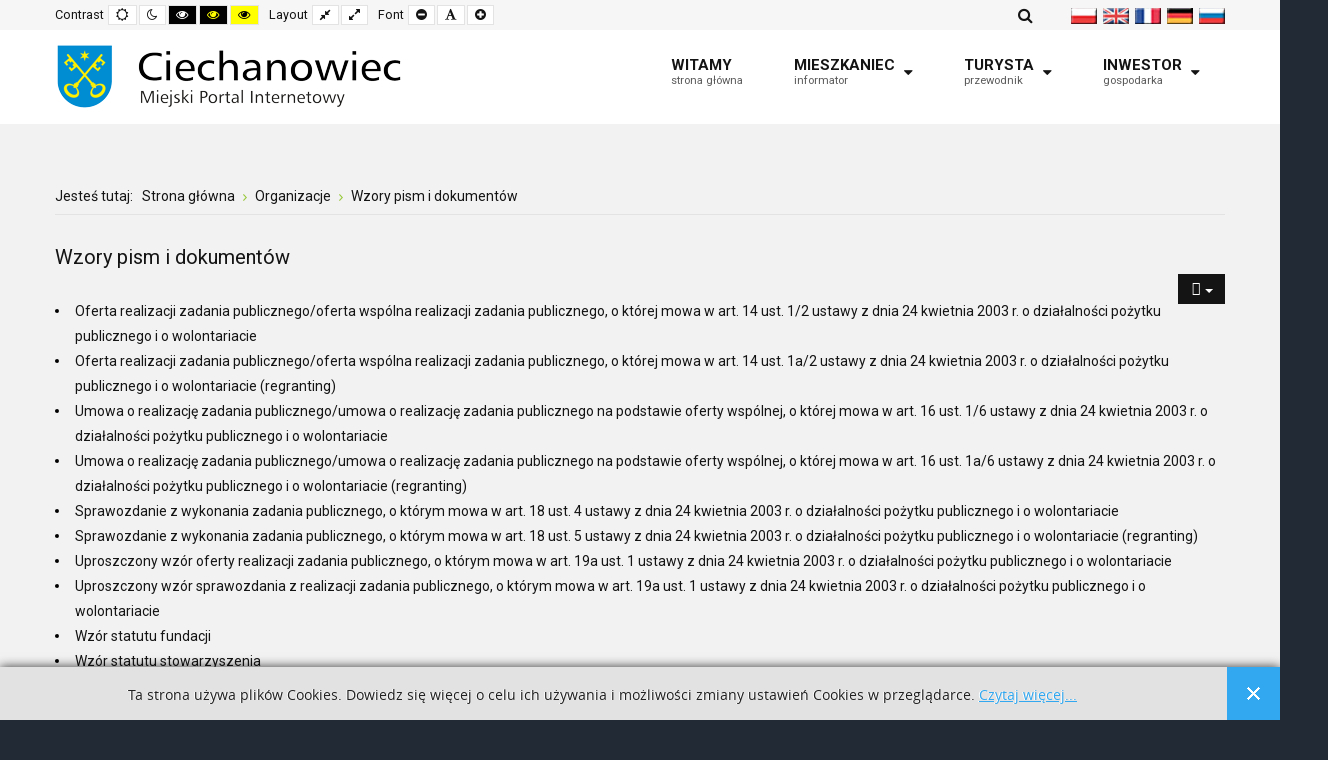

--- FILE ---
content_type: text/html; charset=utf-8
request_url: https://www.ciechanowiec.pl/organizacje/wzory-pism-i-dokumentow
body_size: 8316
content:
<!DOCTYPE html>
<html xmlns="http://www.w3.org/1999/xhtml" xml:lang="pl-pl" lang="pl-pl" dir="ltr">
<head>
	<meta http-equiv="X-UA-Compatible" content="IE=edge">
<meta name="viewport" content="width=device-width, initial-scale=1.0" />
<meta charset="utf-8" />
	<base href="https://www.ciechanowiec.pl/organizacje/wzory-pism-i-dokumentow" />
	<meta name="keywords" content="ciechanowiec,urząd,samorząd,miasto,aktualności,gospodarka,turystyka,historia,zabytki,edukacja,kultura,sport,podlaskie,muzeum," />
	<meta name="description" content="Aktualności, gospodarka, oferty inwestycyjne, historia, kultura, turystyka, edukacja, sport, ochrona środowiska, pomoc społeczna" />
	<meta name="generator" content="Joomla! - Open Source Content Management" />
	<title>Wzory pism i dokumentów </title>
	<link href="https://www.ciechanowiec.pl/component/search/?Itemid=1336&amp;format=opensearch" rel="search" title="Szukaj Ciechanowiec - serwis informacyjny Urzędu Miejskiego" type="application/opensearchdescription+xml" />
	<link href="/plugins/system/jce/css/content.css?aa754b1f19c7df490be4b958cf085e7c" rel="stylesheet" />
	<link href="/plugins/system/jcemediabox/css/jcemediabox.min.css?0072da39200af2a5f0dbaf1a155242cd" rel="stylesheet" />
	<link href="https://www.ciechanowiec.pl//media/plg_system_info_ciacho/css/style3.css" rel="stylesheet" />
	<link href="/templates/jm-education/css/bootstrap.17.css" rel="stylesheet" />
	<link href="/templates/jm-education/css/bootstrap_responsive.17.css" rel="stylesheet" />
	<link href="/templates/jm-education/css/template.17.css" rel="stylesheet" />
	<link href="/templates/jm-education/css/template_responsive.17.css" rel="stylesheet" />
	<link href="/templates/jm-education/css/night_version.17.css" rel="stylesheet" />
	<link href="/templates/jm-education/css/high_contrast.17.css" rel="stylesheet" />
	<link href="/templates/jm-education/css/font_switcher.17.css" rel="stylesheet" />
	<link href="//fonts.googleapis.com/css?family=Roboto:300,400,500,700" rel="stylesheet" />
	<link href="/templates/jm-education/cache/template_params_9ef6185dabdab1e672a42fa08755d708.css" rel="stylesheet" />
	<link href="/modules/mod_djmegamenu/assets/css/animations.css?4.1.2.free" rel="stylesheet" />
	<link href="/modules/mod_djmegamenu/mobilethemes/dark/djmobilemenu.css?4.1.2.free" rel="stylesheet" />
	<link href="//maxcdn.bootstrapcdn.com/font-awesome/4.7.0/css/font-awesome.min.css" rel="stylesheet" />
	<link href="/templates/jm-education/css/djmegamenu.17.css" rel="stylesheet" />
	<style>
.dj-hideitem { display: none !important; }

		@media (min-width: 980px) {
			#dj-megamenu567mobile { display: none; }
		}
		@media (max-width: 979px) {
			#dj-megamenu567, #dj-megamenu567sticky, #dj-megamenu567placeholder { display: none !important; }
		}
	.dj-megamenu-override li.dj-up a.dj-up_a span.dj-icon { display: inline-block; }div.mod_search187 input[type="search"]{ width:auto; }
	</style>
	<script src="/media/jui/js/jquery.min.js"></script>
	<script src="/media/jui/js/jquery-noconflict.js"></script>
	<script src="/media/system/js/caption.js?4b7cec1ff4b9b4610b6355773b66cf9d"></script>
	<script src="/media/system/js/html5fallback.js?4b7cec1ff4b9b4610b6355773b66cf9d"></script>
	<script src="/media/jui/js/jquery-migrate.min.js?4b7cec1ff4b9b4610b6355773b66cf9d"></script>
	<script src="/media/jui/js/bootstrap.min.js?4b7cec1ff4b9b4610b6355773b66cf9d"></script>
	<script src="/media/jui/js/jquery.ui.core.min.js?4b7cec1ff4b9b4610b6355773b66cf9d"></script>
	<script src="/media/jui/js/jquery.ui.sortable.min.js?4b7cec1ff4b9b4610b6355773b66cf9d"></script>
	<script src="/plugins/system/jcemediabox/js/jcemediabox.min.js?d67233ea942db0e502a9d3ca48545fb9"></script>
	<script src="/plugins/system/ef4_jmframework/includes/assets/template/js/layout.min.js"></script>
	<script src="/templates/jm-education/js/scripts.js"></script>
	<script src="/templates/jm-education/js/stickybar.js"></script>
	<script src="/templates/jm-education/js/backtotop.js"></script>
	<script src="/templates/jm-education/js/jquery.cookie.js"></script>
	<script src="/templates/jm-education/js/fontswitcher.js"></script>
	<script src="/templates/jm-education/js/pagesettings.js"></script>
	<script src="/templates/jm-education/js/effects.js"></script>
	<script src="/modules/mod_djmegamenu/assets/js/jquery.djmegamenu.min.js?4.1.2.free" defer></script>
	<script src="/modules/mod_djmegamenu/assets/js/jquery.djmobilemenu.min.js?4.1.2.free" defer></script>
	<script>
(function(d){
					  var js, id = 'powr-js', ref = d.getElementsByTagName('script')[0];
					  if (d.getElementById(id)) {return;}
					  js = d.createElement('script'); js.id = id; js.async = true;
					  js.src = 'https://www.ciechanowiec.pl/plugins/content/powrshortcodes/powr_joomla.js';
					  js.setAttribute('powr-token','fkI26Mygse1553455441');
					  js.setAttribute('external-type','joomla');
					  ref.parentNode.insertBefore(js, ref);
					}(document));jQuery(window).on('load',  function() {
				new JCaption('img.caption');
			});jQuery(document).ready(function(){WfMediabox.init({"base":"\/","theme":"standard","width":"","height":"","lightbox":0,"shadowbox":0,"icons":1,"overlay":1,"overlay_opacity":0,"overlay_color":"","transition_speed":300,"close":2,"scrolling":"0","labels":{"close":"Close","next":"Next","previous":"Previous","cancel":"Cancel","numbers":"{{numbers}}","numbers_count":"{{current}} of {{total}}","download":"Download"}});});
              function info_cookie(){
                 var exdays = 1;
                 var exdate=new Date();
                 exdate.setDate(exdate.getDate() + exdays);
                 document.cookie = 'info_cookie=1;expires='+exdate.toUTCString();
                 document.getElementById('panel_cookie_dol').style.display='none';             
              }
              window.addEvent('load', function() {
                var cookies = document.cookie.split(';');
                if(!cookies.length)
                  document.getElementById('panel_cookie_dol').style.display='none'; 
               });
         jQuery(function($){ $(".hasTooltip").tooltip({"html": true,"container": "body"}); });window.cookiePath = '/';
	(function(){
		var cb = function() {
			var add = function(css, id) {
				if(document.getElementById(id)) return;
				var l = document.createElement('link'); l.rel = 'stylesheet'; l.id = id; l.href = css;
				var h = document.getElementsByTagName('head')[0]; h.appendChild(l);
			};add('/media/djextensions/css/animate.min.css', 'animate_min_css');add('/media/djextensions/css/animate.ext.css', 'animate_ext_css');
		}
		var raf = requestAnimationFrame || mozRequestAnimationFrame || webkitRequestAnimationFrame || msRequestAnimationFrame;
		if (raf) raf(cb);
		else window.addEventListener('load', cb);
	})();
	</script>

	<link href="https://www.ciechanowiec.pl/images/grafika/favicon.png" rel="Shortcut Icon" />

<!-- BEGIN Advanced Google Analytics - http://deconf.com/advanced-google-analytics-joomla/ -->
<script type="text/javascript">
(function($){
    $(window).load(function() {
            $('a').filter(function() {
				return this.href.match(/.*\.(zip|mp3*|mpe*g|pdf|docx*|pptx*|xlsx*|jpe*g|png|gif|tiff|rar*)(\?.*)?$/);
            }).click(function(e) {
                ga('send','event', 'download', 'click', this.href);
            });
            $('a[href^="mailto"]').click(function(e) {
                ga('send','event', 'email', 'send', this.href);
             });
            var loc = location.host.split('.');
            while (loc.length > 2) { loc.shift(); }
            loc = loc.join('.');
            var localURLs = [
                              loc,
                              'ciechanowiec.pl'
                            ];
            $('a[href^="http"]').filter(function() {
			if (!this.href.match(/.*\.(zip|mp3*|mpe*g|pdf|docx*|pptx*|xlsx*|jpe*g|png|gif|tiff|rar*)(\?.*)?$/)){
				for (var i = 0; i < localURLs.length; i++) {
					if (this.href.indexOf(localURLs[i]) == -1) return this.href;
				}
			}
            }).click(function(e) {
                ga('send','event', 'outbound', 'click', this.href);
            });
    });
})(jQuery);
</script>
<script type="text/javascript">
  (function(i,s,o,g,r,a,m){i['GoogleAnalyticsObject']=r;i[r]=i[r]||function(){
  (i[r].q=i[r].q||[]).push(arguments)},i[r].l=1*new Date();a=s.createElement(o),
  m=s.getElementsByTagName(o)[0];a.async=1;a.src=g;m.parentNode.insertBefore(a,m)
  })(window,document,'script','//www.google-analytics.com/analytics.js','ga');
  ga('create', 'UA-50377472-1', 'auto');  
  
ga('require', 'displayfeatures');
ga('set', 'anonymizeIp', true);
ga('set', 'dimension1', 'Administrator');
ga('set', 'dimension2', 'Organizacje');
ga('set', 'dimension3', '2019');
ga('set', 'dimension4', 'guest');
ga('send', 'pageview');
</script>
<!-- END Advanced Google Analytics -->


</head>
<body class=" fixed sticky-bar top-bar    "><div class="dj-offcanvas-wrapper"><div class="dj-offcanvas-pusher"><div class="dj-offcanvas-pusher-in">
	<div id="jm-allpage">
		<div id="jm-page">
																			
<header id="jm-bar-wrapp" role="banner" class="">
			<div id="jm-top-bar">
			<div class="container-fluid">
				<div class="row-fluid">
										<div id="jm-top-bar1" class="pull-left span6">
						
												<div id="jm-page-settings" class="pull-left" aria-hidden="true">
							<ul class="nav menu">
																<li class="contrast">
									<ul>
										<li class="contrast-label"><span class="jm-separator">Contrast</span></li>
										<li><a href="/organizacje/wzory-pism-i-dokumentow?contrast=normal" class="jm-normal" title="Enable Default mode."><span class="fa fa-sun-o" aria-hidden="true"></span><span class="sr-only">Default mode</span></a></li>
																				<li><a href="/organizacje/wzory-pism-i-dokumentow?contrast=night" class="jm-night" title="Enable Night mode."><span class="fa fa-moon-o" aria-hidden="true"></span><span class="sr-only">Night mode</span></a></li>
																														<li><a href="/organizacje/wzory-pism-i-dokumentow?contrast=highcontrast" class="jm-highcontrast" title="Set High Contrast Black White mode"><span class="fa fa-eye" aria-hidden="true"></span><span class="sr-only">High Contrast Black White mode</span></a></li>
										<li><a href="/organizacje/wzory-pism-i-dokumentow?contrast=highcontrast2" class="jm-highcontrast2" title="Set High Contrast Black Yellow mode"><span class="fa fa-eye" aria-hidden="true"></span><span class="sr-only">High Contrast Black Yellow mode</span></a></li>
										<li><a href="/organizacje/wzory-pism-i-dokumentow?contrast=highcontrast3" class="jm-highcontrast3" title="Set High Contrast Yellow Black mode"><span class="fa fa-eye" aria-hidden="true"></span><span class="sr-only">High Contrast Yellow Black mode</span></a></li>
																			</ul>
								</li>
																								<li class="container-width">
									<ul>
										<li class="width-label"><span class="jm-separator">Layout</span></li>
										<li><a href="/organizacje/wzory-pism-i-dokumentow?width=fixed" class="jm-fixed" title="Enable Fixed layout."><span class="fa fa-compress" aria-hidden="true"></span><span class="sr-only">Fixed layout</span></a></li>
										<li><a href="/organizacje/wzory-pism-i-dokumentow?width=wide" class="jm-wide" title="Enable Wide layout."><span class="fa fa-expand" aria-hidden="true"></span><span class="sr-only">Wide layout</span></a></li>
									</ul>
								</li>
																								<li class="resizer">
									<ul>
										<li class="resizer-label"><span class="jm-separator">Font</span></li>
										<li><a href="/organizacje/wzory-pism-i-dokumentow?fontsize=70" class="jm-font-smaller" title="Smaller Font"><span class="fa fa-minus-circle" aria-hidden="true"></span><span class="sr-only">Set Smaller Font</span></a></li>
										<li><a href="/organizacje/wzory-pism-i-dokumentow?fontsize=100" class="jm-font-normal" title="Default Font"><span class="fa fa-font" aria-hidden="true"></span><span class="sr-only">Set Default Font</span></a></li>
										<li><a href="/organizacje/wzory-pism-i-dokumentow?fontsize=130" class="jm-font-larger" title="Larger Font"><span class="fa fa-plus-circle" aria-hidden="true"></span><span class="sr-only">Set Larger Font</span></a></li>
									</ul>
								</li>
															</ul>
						</div>
											</div>
															<div id="jm-top-bar2" class="pull-right span6">
						    <div class="jm-module-raw ">
        

<div class="custom"  >
	<p>&nbsp; &nbsp; &nbsp; <a href="/index.php/pl/" target="_self"><img src="/images/grafika/flagi/pl.jpg" alt="pl" width="26" height="15" /></a>&nbsp; <a href="/english" target="_self"><img src="/images/grafika/flagi/wb.jpg" alt="wb" width="26" height="15" /></a> &nbsp;<a href="/francais" target="_self"><img src="/images/grafika/flagi/fr.jpg" alt="fr" width="26" height="15" /></a>&nbsp; <a href="/deutsch"><img src="/images/grafika/flagi/niem.jpg" alt="niem" width="26" height="15" /></a>&nbsp; <a href="/p"><img src="/images/grafika/flagi/ros.jpg" alt="ros" width="26" height="15" /></a></p></div>
    </div>
    <div class="jm-module-raw  search-ms">
        <div class="search search-ms mod_search187">
	<form action="/organizacje/wzory-pism-i-dokumentow" method="post" class="form-inline">
		 <button class="button btn btn-primary" onclick="this.form.searchword.focus();">Szukaj</button><label for="mod-search-searchword187" class="element-invisible">Szukaj...</label> <input name="searchword" id="mod-search-searchword187" maxlength="200"  class="inputbox search-query input-medium" type="search" size="20" placeholder="Szukaj..." />		<input type="hidden" name="task" value="search" />
		<input type="hidden" name="option" value="com_search" />
		<input type="hidden" name="Itemid" value="1336" />
	</form>
</div>
    </div>

					</div>
					
				</div>
			</div>
		</div>
				<div id="jm-logo-nav">
			<div  class="container-fluid">
				<div id="jm-logo-nav-in">
										<div id="jm-bar-left" class="pull-left">
						<div id="jm-logo-sitedesc">
							<div id="jm-logo-sitedesc-in">
																<div id="jm-logo">
									<a href="https://www.ciechanowiec.pl/">
																				<img src="https://www.ciechanowiec.pl/images/grafika/logo/logo.png" alt="Miejski Portal Internetowy" />
																			</a>
								</div>
																							</div>
						</div>
					</div>
															<div id="jm-bar-right" class="pull-right ">
						<nav id="jm-top-menu-nav" tabindex="-1" role="navigation">
							    <div class="jm-module-raw ">
        
<div class="dj-megamenu-wrapper" >
		<ul id="dj-megamenu567" class="dj-megamenu  dj-fa-1 dj-megamenu-override  horizontalMenu hasSubtitles " data-options='{"wrap":null,"animIn":"fadeInUp","animOut":"zoomOut","animSpeed":"normal","openDelay":0,"closeDelay":"500","event":"mouseenter","eventClose":"mouseleave","fixed":0,"offset":"0","theme":"override","direction":"ltr","wcag":"1","overlay":0}' data-trigger="979">
		<li class="dj-up itemid435 first"><a class="dj-up_a  withsubtitle " href="/" ><span >Witamy<small class="subtitle">strona główna</small></span></a></li><li class="dj-up itemid980 parent separator"><a class="dj-up_a  withsubtitle "  aria-haspopup="true" aria-expanded="false"   tabindex="0" ><span class="dj-drop" >Mieszkaniec<small class="subtitle">informator</small><span class="arrow" aria-hidden="true"></span></span></a><div class="dj-subwrap  single_column subcols1" style=""><div class="dj-subwrap-in" style="width:250px;"><div class="dj-subcol" style="width:250px"><ul class="dj-submenu"><li class="itemid1074 first"><a href="http://www.ciechanowiec.pl/samorzad" >Samorząd</a></li><li class="itemid1395"><a href="http://www.ciechanowiec.pl/sprawy-do-zalatwienia" >Sprawy do załatwienia</a></li><li class="itemid1210"><a href="http://www.ciechanowiec.pl/kultura" >Kultura</a></li><li class="itemid1262"><a href="http://www.ciechanowiec.pl/edukacja" >Edukacja</a></li><li class="itemid1263"><a href="http://www.ciechanowiec.pl/sport" >Sport</a></li><li class="itemid1069"><a href="http://www.ciechanowiec.pl/srodowisko" >Środowisko</a></li><li class="itemid1067"><a href="http://www.ciechanowiec.pl/pomoc-spoleczna" >Pomoc społeczna</a></li><li class="itemid1068"><a href="http://www.ciechanowiec.pl/organizacje" >Organizacje pozarządowe</a></li><li class="itemid1628"><a href="https://www.ciechanowiec.pl/organizacje/ochotnicze-straze-pozarne" >Ochotnicze Straże Pożarne</a></li><li class="itemid1595"><a href="https://www.ciechanowiec.pl/organizacje/kola-gospodyn-wiejskich" >Koła Gospodyń Wiejskich</a></li><li class="itemid1468"><a href="https://www.ciechanowiec.pl/historia/miasta-partnerskie" >Miasta partnerskie</a></li><li class="itemid1597"><a href="https://www.ciechanowiec.pl/samorzad/jednostki-organizacyjne/przedsiebiorstwo-robot-komunalnych-fare-sp-z-o-o" >PRK FARE Sp. z o. o.</a></li><li class="itemid1123"><a href="https://www.ciechanowiec.pl/historia/parafie" >Parafie</a></li><li class="itemid1590"><a href="https://www.ciechanowiec.pl/pomoc-spoleczna/klub-senior" >Klub Senior+</a></li><li class="itemid1562"><a href="https://www.ciechanowiec.pl/wiesci-ciechanowieckie" >Wieści Ciechanowieckie</a></li></ul></div><div style="clear:both;height:0"></div></div></div></li><li class="dj-up itemid502 parent separator"><a class="dj-up_a  withsubtitle "  aria-haspopup="true" aria-expanded="false"   tabindex="0" ><span class="dj-drop" >Turysta<small class="subtitle">przewodnik</small><span class="arrow" aria-hidden="true"></span></span></a><div class="dj-subwrap  single_column subcols1" style=""><div class="dj-subwrap-in" style="width:250px;"><div class="dj-subcol" style="width:250px"><ul class="dj-submenu"><li class="itemid1076 first"><a href="http://www.ciechanowiec.pl/turystyka/ciechanowiec-zaprasza" >Ciechanowiec zaprasza</a></li><li class="itemid1268"><a href="http://www.ciechanowiec.pl/turystyka/warto-zobaczyc" >Warto zobaczyć</a></li><li class="itemid564"><a href="http://www.ciechanowiec.pl/turystyka/trasy-i-szlaki-turystyczne" >Trasy i szlaki turystyczne</a></li><li class="itemid567"><a href="http://www.ciechanowiec.pl/historia/historia-miasta" >Historia miasta</a></li><li class="itemid1717"><a href="https://www.ciechanowiec.pl/historia/historia-wsi-i-folwarku-malec" >Historia wsi i folwarku Malec</a></li><li class="itemid566"><a href="http://www.ciechanowiec.pl/historia/zabytki" >Zabytki</a></li><li class="itemid1656"><a href="https://www.ciechanowiec.pl/historia/honorowi-obywatele" >Honorowi Obywatele</a></li><li class="itemid1591"><a href="https://www.ciechanowiec.pl/kultura/muzeum-rolnictwa-im-ksiedza-krzysztofa-kluka" >Muzeum Rolnictwa</a></li><li class="itemid1629"><a href="https://www.ciechanowiec.pl/historia/ksiadz-jan-krzysztof-kluk-1739-1796" >Ksiądz Krzysztof Kluk</a></li><li class="itemid1469"><a href="http://ciechanowiec.pl/samorzad/insygnia" >Insygnia</a></li><li class="itemid1122"><a href="http://www.ciechanowiec.pl/historia/kalendarium" >Kalendarium</a></li><li class="itemid1596"><a href="https://www.ciechanowiec.pl/historia/miejsca-pamieci" >Miejsca Pamięci</a></li><li class="itemid1266"><a href="https://www.ciechanowiec.pl/turystyka/wydarzenia-cykliczne" >Wydarzenia cykliczne</a></li><li class="itemid832"><a href="http://www.ciechanowiec.pl/turystyka/agroturystyka" >Agroturystyka</a></li><li class="itemid1075"><a href="http://www.ciechanowiec.pl/turystyka/informacja-turystyczna" >Informacja turystyczna</a></li><li class="itemid503"><a href="http://www.ciechanowiec.pl/turystyka/gastronomia-i-noclegi/gastronomia" >Gastronomia</a></li><li class="itemid1267"><a href="http://www.ciechanowiec.pl/turystyka/gastronomia-i-noclegi/noclegi" >Noclegi</a></li></ul></div><div style="clear:both;height:0"></div></div></div></li><li class="dj-up itemid1080 parent separator"><a class="dj-up_a  withsubtitle "  aria-haspopup="true" aria-expanded="false"   tabindex="0" ><span class="dj-drop" >Inwestor<small class="subtitle">gospodarka</small><span class="arrow" aria-hidden="true"></span></span></a><div class="dj-subwrap  single_column subcols1" style=""><div class="dj-subwrap-in" style="width:250px;"><div class="dj-subcol" style="width:250px"><ul class="dj-submenu"><li class="itemid1593 first"><a href="https://www.ciechanowiec.pl/inwestycje-drogowe" >Inwestycje drogowe</a></li><li class="itemid1272"><a href="http://www.ciechanowiec.pl/projekty-unijne-realizowane-w-gminie-ciechanowiec" >Projekty unijne</a></li><li class="itemid1081"><a href="http://www.ciechanowiec.pl/oferty-inwestycyjne" >Oferty inwestycyjne</a></li><li class="itemid1085"><a href="http://bip-umciechanowiec.wrotapodlasia.pl/informacja_s/miejsc_plany_zagosp_przest.html" target="_blank" >Zagospodarowanie przestrzenne</a></li><li class="itemid1087"><a href="https://bip-umciechanowiec.wrotapodlasia.pl/Zam_publiczne/" target="_blank" >Zamówienia publiczne</a></li><li class="itemid1271"><a href="https://bip-umciechanowiec.wrotapodlasia.pl/plany/" target="_blank" >Plany i Programy</a></li><li class="itemid1152"><a href="http://bip-umciechanowiec.wrotapodlasia.pl/budet_gminy/wpf-2020-2032.html" target="_blank" >Budżet gminy</a></li><li class="itemid1270"><a href="http://bip-umciechanowiec.wrotapodlasia.pl/sprawozdania_finansowe_bilanse/" target="_blank" >Sprawozdania finansowe</a></li><li class="itemid1086"><a href="http://bip-umciechanowiec.wrotapodlasia.pl/plany/plan-wykorzystania-gminnego-zasobu-2018-2020.html" target="_blank" >Zasoby nieruchomości</a></li><li class="itemid1088"><a href="http://ciechanowiec.e-mapa.net/" target="_blank" >System Informacji Przestrzennej</a></li><li class="itemid1592"><a href="https://www.ciechanowiec.pl/sprawy-do-zalatwienia" target="_blank" >Sprawy do załatwienia</a></li><li class="itemid1084"><a href="https://www.ciechanowiec.pl/centrum-wsparcia-doradczego" >Centrum Wsparcia Doradczego</a></li><li class="itemid1473"><a href="http://bip-umciechanowiec.wrotapodlasia.pl/77fa60328ee7476/" >Akty Prawa Miejcowego</a></li><li class="itemid1630"><a href="http://bip-umciechanowiec.wrotapodlasia.pl/tablica_ogl/" >Tablica ogłoszeń</a></li><li class="itemid1090"><a href="http://bip-umciechanowiec.wrotapodlasia.pl/" target="_blank" >Biuletyn Informacji Publicznej</a></li><li class="itemid1695"><a href="https://www.ciechanowiec.pl/informator/2453-siec-szerokopasmowa-nssd-w-gminie-ciechanowiec-zaproszenie-do-wspolpracy" >Sieć Szerokopasmowa NSSD</a></li></ul></div><div style="clear:both;height:0"></div></div></div></li></ul>
			<div id="dj-megamenu567mobile" class="dj-megamenu-select dj-megamenu-select-dark select-button hasSubtitles " data-label="DJ-MegaMenu">
			<a href="#" class="dj-mobile-open-btn" aria-label="Otwórz menu mobilne"><span class="fa fa-bars" aria-hidden="true"></span></a>					</div>
	</div>    </div>

						</nav>
					</div>
									</div>
			</div>
		</div>
	</header>
							<div id="jm-system-message"><div class="container-fluid"><div id="system-message-container">
	</div>
</div></div>							
 
							
							
							
							
							 
<div id="jm-main" tabindex="-1">
	<div class="container-fluid">
		
				<div class="row-fluid">
			<div id="jm-breadcrumbs" class="span12 ">
				
<ul itemscope itemtype="https://schema.org/BreadcrumbList" class="breadcrumb">
			<li>
			Jesteś tutaj: &#160;
		</li>
	
				<li itemprop="itemListElement" itemscope itemtype="https://schema.org/ListItem">
									<a itemprop="item" href="/" class="pathway"><span itemprop="name">Strona główna</span></a>
				
									<span class="divider">
						<img src="/templates/jm-education/images/system/arrow.png" alt="" />					</span>
								<meta itemprop="position" content="1">
			</li>
					<li itemprop="itemListElement" itemscope itemtype="https://schema.org/ListItem">
									<a itemprop="item" href="/organizacje" class="pathway"><span itemprop="name">Organizacje</span></a>
				
									<span class="divider">
						<img src="/templates/jm-education/images/system/arrow.png" alt="" />					</span>
								<meta itemprop="position" content="2">
			</li>
					<li itemprop="itemListElement" itemscope itemtype="https://schema.org/ListItem" class="active">
				<span itemprop="name">
					Wzory pism i dokumentów 				</span>
				<meta itemprop="position" content="3">
			</li>
		</ul>

			</div>
		</div>
				<div class="row-fluid">
			<div id="jm-content" class="span12" data-xtablet="span12" data-tablet="span12" data-mobile="span12">
												<main id="jm-maincontent" role="main">
					<div class="item-page" itemscope itemtype="https://schema.org/Article">
	<meta itemprop="inLanguage" content="pl-PL" />
	
		
			<div class="page-header">
					<h2 itemprop="headline">
				Wzory pism i dokumentów 			</h2>
									</div>
							
<div class="icons">
	
					<div class="btn-group pull-right">
				<button class="btn dropdown-toggle" type="button" id="dropdownMenuButton-588" aria-label="Narzędzia użytkownika"
				data-toggle="dropdown" aria-haspopup="true" aria-expanded="false">
					<span class="icon-cog" aria-hidden="true"></span>
					<span class="caret" aria-hidden="true"></span>
				</button>
								<ul class="dropdown-menu" aria-labelledby="dropdownMenuButton-588">
											<li class="print-icon"> <a href="/organizacje/wzory-pism-i-dokumentow?tmpl=component&amp;print=1" title="Wydrukuj artykuł < Wzory pism i dokumentów  >" onclick="window.open(this.href,'win2','status=no,toolbar=no,scrollbars=yes,titlebar=no,menubar=no,resizable=yes,width=640,height=480,directories=no,location=no'); return false;" rel="nofollow">	Drukuj</a> </li>
																			</ul>
			</div>
		
	</div>
			
		
	
	
		
							<div itemprop="articleBody">
		<p>&nbsp;</p>
<ul>
<li>Oferta realizacji zadania publicznego/oferta wspólna realizacji zadania publicznego, o której mowa w art. 14 ust. 1/2 ustawy z dnia 24 kwietnia 2003 r. o działalności pożytku publicznego i o wolontariacie</li>
<li>Oferta realizacji zadania publicznego/oferta wspólna realizacji zadania publicznego, o której mowa w art. 14 ust. 1a/2 ustawy z dnia 24 kwietnia 2003 r. o działalności pożytku publicznego i o wolontariacie (regranting)</li>
<li>Umowa o realizację zadania publicznego/umowa o realizację zadania publicznego na podstawie oferty wspólnej, o której mowa w art. 16 ust. 1/6 ustawy z dnia 24 kwietnia 2003 r. o działalności pożytku publicznego i o wolontariacie</li>
<li>Umowa o realizację zadania publicznego/umowa o realizację zadania publicznego na podstawie oferty wspólnej, o której mowa w art. 16 ust. 1a/6 ustawy z dnia 24 kwietnia 2003 r. o działalności pożytku publicznego i o wolontariacie (regranting)</li>
<li>Sprawozdanie z wykonania zadania publicznego, o którym mowa w art. 18 ust. 4 ustawy z dnia 24 kwietnia 2003 r. o działalności pożytku publicznego i o wolontariacie</li>
<li>Sprawozdanie z wykonania zadania publicznego, o którym mowa w art. 18 ust. 5 ustawy z dnia 24 kwietnia 2003 r. o działalności pożytku publicznego i o wolontariacie (regranting)</li>
<li>Uproszczony wzór oferty realizacji zadania publicznego, o którym mowa w art. 19a ust. 1 ustawy z dnia 24 kwietnia 2003 r. o działalności pożytku publicznego i o wolontariacie</li>
<li>Uproszczony wzór sprawozdania z realizacji zadania publicznego, o którym mowa w art. 19a ust. 1 ustawy z dnia 24 kwietnia 2003 r. o działalności pożytku publicznego i o wolontariacie</li>
<li>Wzór statutu fundacji</li>
<li>Wzór statutu stowarzyszenia</li>
<li>Wzór Statutu Koła Gospodyń Wiejskich</li>
<li>Wzór statutu Uczniowskiego Klubu Sportowego</li>
<li>Porozumienie o współpracy</li>
<li>Porozumienie o wykonywaniu świadczeń wolontarystycznych</li>
<li>Rozwiązanie bez wypowiedzenia porozumienia wykonywania świadczeń wolontarystycznych</li>
<li>Wypowiedzenie porozumienia o wykonywaniu świadczeń wolontarystycznych (wolontariusz)</li>
<li>Wypowiedzenie porozumienia wykonywania świadczeń wolontarystycznych (korzystający)</li>
<li>Zaświadczenie o wykonywaniu świadczeń wolontarystycznych</li>
</ul> 	</div>

	
									</div>

				</main>
											</div>
								</div>
	</div>
</div>
							
							
							
<div id="jm-footer-mod" class="">
	<div class="container-fluid">
		<div id="jm-footer-mod-in">
			
<div class="row-fluid jm-flexiblock jm-footer-mod"><div class="span12"  data-default="span12" data-wide="span12" data-normal="span12" data-xtablet="span12" data-tablet="span100" data-mobile="span100"><div class="row-fluid"><div class="span3">	<div class="jm-module ">
		<div  class="jm-module-in">
					    <div class="jm-module-content clearfix notitle">
		    	

<div class="custom"  >
	<p>&nbsp;&nbsp; &nbsp; &nbsp;&nbsp; &nbsp; <a href="https://www.google.pl/maps/@52.6813606,22.5102861,14z?hl=pl" target="_blank" rel="noopener"><img src="/images/grafika/inf/herb-mapka.png" alt="herb mapka" width="125" height="120" style="float: left;" /></a></p>
<p>&nbsp;</p>
<p>&nbsp;</p>
<p>&nbsp;</p>
<p>&nbsp;</p>
<p><span style="color: #bb2427;"><strong><span style="font-size: 12pt;">Urząd Miejski w Ciechanowcu</span></strong></span></p>
<p>ul. Mickiewicza 1, 18-230 Ciechanowiec</p>
<p>tel. 86 277 11 45&nbsp; fax. 86 277 10 66</p>
<p>e-mail:<span style="color: #3366ff;"><a href="mailto: info@ciechanowiec.pl" target="_blank" rel="noopener noreferrer" style="color: #3366ff;"> info@ciechanowiec.pl</a></span></p>
<p><span style="color: #bb2427;"><strong><span style="font-size: 12pt;">Godziny pracy:</span></strong></span></p>
<p>Pon. Wt. Śr. Czw. Pt. 7.30 - 15.30</p>
<p>W sobotę i niedzielę nieczynny</p></div>
	      
		    </div>
		</div>
	</div>
	</div><div class="span3">	<div class="jm-module blank-ms">
		<div  class="jm-module-in">
					    <div class="jm-module-content clearfix notitle">
		    	

<div class="customblank-ms"  >
	<p><span style="color: #bb2427;"><strong><span style="font-size: 14pt;">MIESZKANIEC</span></strong></span></p>
<p>&nbsp;</p>
<p><a href="/samorzad">Samorząd</a></p>
<p><a href="/sprawy-do-zalatwienia">Sprawy do załatwienia</a></p>
<p><a href="/kultura">Kultura</a></p>
<p><a href="/edukacja">Edukacja</a></p>
<p><a href="/sport">Sport</a></p>
<p><a href="/srodowisko">Środowisko</a></p>
<p><a href="/pomoc-spoleczna">Pomoc społeczna</a></p>
<p><a href="/organizacje">Organizacje pozarządowe</a></p>
<p><a href="/organizacje/ochotnicze-straze-pozarne">Ochotnicze Straże Pożarne</a></p>
<p><a href="/organizacje/kola-gospodyn-wiejskich">Koła Gospodyń Wiejskich</a></p>
<p><a href="/historia/miasta-partnerskie">Miasta partnerskie</a></p>
<p><a href="/samorzad/jednostki-organizacyjne/przedsiebiorstwo-robot-komunalnych-fare-sp-z-o-o">PRK FARE Sp. z o. o.</a></p>
<p><a href="/historia/parafie">Parafie</a></p>
<p><a href="/pomoc-spoleczna/klub-senior">Klub Senior+</a></p>
<p><a href="/wiesci-ciechanowieckie">Wieści Ciechanowieckie</a></p></div>
	      
		    </div>
		</div>
	</div>
	</div><div class="span3">	<div class="jm-module  blank-ms">
		<div  class="jm-module-in">
					    <div class="jm-module-content clearfix notitle">
		    	

<div class="custom blank-ms"  >
	<p><span style="font-size: 14pt; color: #bb2427;"><strong>TURYSTA</strong></span></p>
<p>&nbsp;</p>
<p><a href="/turystyka/ciechanowiec-zaprasza">Ciechanowiec zaprasza</a></p>
<p><a href="/turystyka/warto-zobaczyc">Warto zobaczyć</a></p>
<p><a href="/turystyka/trasy-i-szlaki-turystyczne">Trasy i szlaki turystyczne</a></p>
<p><a href="/historia/historia-miasta">Historia miasta</a></p>
<p><a href="/historia/historia-miasta">Zabytki</a></p>
<p><a href="/kultura/muzeum-rolnictwa-im-ksiedza-krzysztofa-kluka">Muzeum Rolnictwa</a></p>
<p><a href="/historia/ksiadz-jan-krzysztof-kluk-1739-1796">Ksiądz Krzysztof Kluk </a></p>
<p><a href="/samorzad/insygnia">Insygnia</a></p>
<p><a href="/historia/kalendarium">Kalendarium</a></p>
<p><a href="/historia/miejsca-pamieci">Miejsca Pamięci</a></p>
<p><a href="/turystyka/wydarzenia-kulturalne">Wydarzenia kulturalne</a></p>
<p><a href="/turystyka/agroturystyka">Agroturystyka</a></p>
<p><a href="/turystyka/informacja-turystyczna">Informacja turystyczna</a></p>
<p><a href="/turystyka/gastronomia-i-noclegi/gastronomia">Gastronomia</a></p>
<p><a href="/turystyka/gastronomia-i-noclegi/gastronomia">Noclegi</a></p></div>
	      
		    </div>
		</div>
	</div>
	</div><div class="span3">	<div class="jm-module  blank-ms">
		<div  class="jm-module-in">
					    <div class="jm-module-content clearfix notitle">
		    	

<div class="custom blank-ms"  >
	<p><span style="font-size: 14pt; color: #bb2427;"><strong>INWESTOR</strong></span></p>
<p>&nbsp;</p>
<p><a href="/inwestycje-drogowe">Inwestycje drogowe</a></p>
<p><a href="/projekty-unijne-realizowane-w-gminie-ciechanowiec">Projekty unijne</a></p>
<p><a href="/oferty-inwestycyjne">Oferty inwestycyjne</a></p>
<p><a href="http://bip-umciechanowiec.wrotapodlasia.pl/informacja_s/miejsc_plany_zagosp_przest.html" target="_blank" rel="noopener">Zagospodarowanie przestrzenne</a></p>
<p><a href="http://bip-umciechanowiec.wrotapodlasia.pl/Zam_publiczne/zamowienia-publiczne-2021.html" target="_blank" rel="noopener">Zamówienia publiczne</a></p>
<p><a href="https://bip-umciechanowiec.wrotapodlasia.pl/plany/" target="_blank" rel="noopener">Plany i Programy</a></p>
<p><a href="http://bip-umciechanowiec.wrotapodlasia.pl/budet_gminy/wpf-2020-2032.html" target="_blank" rel="noopener">Budżet Gminy </a></p>
<p><a href="http://bip-umciechanowiec.wrotapodlasia.pl/plany/plan-wykorzystania-gminnego-zasobu-2018-2020.html" target="_blank" rel="noopener">Zasoby nieruchomości</a></p>
<p><a href="http://ciechanowiec.e-mapa.net/" target="_blank" rel="noopener">System Informacji Przestrzennej</a></p>
<p><a href="/sprawy-do-zalatwienia">Sprawy do załatwienia</a></p>
<p><a href="/centrum-wsparcia-doradczego">Centrum Wsparcia Doradczego</a></p>
<p><a href="http://bip-umciechanowiec.wrotapodlasia.pl/77fa60328ee7476/" target="_blank" rel="noopener">Akty Prawa Miejscowego</a></p>
<p><a href="http://bip-umciechanowiec.wrotapodlasia.pl/tablica_ogl/" target="_blank" rel="noopener">Tablica ogłoszeń</a></p>
<p><a href="http://bip-umciechanowiec.wrotapodlasia.pl/" target="_blank" rel="noopener">Biuletyn Informacji Publicznej</a></p>
<p><a href="/informator/2453-siec-szerokopasmowa-nssd-w-gminie-ciechanowiec-zaproszenie-do-wspolpracy">Sieć Szerokopasmowa NSSD</a></p></div>
	      
		    </div>
		</div>
	</div>
	</div></div><div class="row-fluid"><div class="span0">	<div class="jm-module  blank-ms">
		<div  class="jm-module-in">
					    <div class="jm-module-content clearfix notitle">
		    	

<div class="custom blank-ms"  >
	<hr />
<p style="text-align: center;"><span style="color: #bb2427;"><a href="/przetwarzanie-danych-osobowych" style="color: #bb2427;">Klauzula informacyjna o przetwarzaniu danych osobowych</a> / </span><span style="color: #af2340;"><span style="color: #bb2427;"><a href="/deklaracja-dostepnosci" style="color: #bb2427;">Deklaracja dostępności</a> /<a href="/regulamin" target="_self" style="color: #bb2427;"> Regulamin MPI</a> / <a href="/polityka-plikow-cookies" target="_self" style="color: #bb2427;">Polityka cookies</a> / <a href="mailto:redakcja@ciechanowiec.pl" target="_blank" style="color: #bb2427;">Kontakt</a> /&nbsp;</span><span style="color: #800000;"><span style="font-size: 12pt;"><span style="font-size: 12pt;"><span style="font-size: 12pt;"> &nbsp;&nbsp; &nbsp; &nbsp; </span></span></span></span></span><a href="https://www.facebook.com/GminaCiechanowiec/" target="_blank" rel="noopener"><img src="/images/grafika/ikony/fac01.jpg" alt="fac01" /></a><span style="color: #af2340;"><span style="color: #800000;"><span style="font-size: 12pt;"><span style="font-size: 12pt;"><span style="font-size: 12pt;">&nbsp; &nbsp;&nbsp; <br /></span></span></span></span></span></p>
<p style="text-align: center;"><span style="color: #ffffff;"><span style="font-size: 12pt;"><span style="font-size: 12pt;"><span style="font-size: 10pt;">Urząd Miejski w Ciechanowcu 2025 © Wszelkie prawa zastrzeżone</span></span></span>&nbsp;</span>&nbsp;&nbsp;&nbsp;&nbsp;&nbsp;&nbsp;<span style="color: #af2340;"> </span></p></div>
	      
		    </div>
		</div>
	</div>
	</div></div></div></div>		</div>
	</div>
</div>
							<footer id="jm-footer" role="contentinfo" class="">
		<div class="container-fluid clearfix jm-footer">
				<div id="jm-footer-in" class="row-fluid">
									</div>

</div>                                                                                                                            
</footer>                                                                                                            <p id="jm-back-top"><a id="backtotop" href="#"><span class="fa fa-angle-up" aria-hidden="true"></span><span class="sr-only">Back to top</span></a></p>							
							</div>
	</div>
<div id="panel_cookie_dol" class="panel_cookie"><div class="tresc"><h4>Informacje o plikach cookie</h4><p>Ta strona używa plików Cookies. Dowiedz się więcej o celu ich używania i możliwości zmiany ustawień Cookies w przeglądarce. <a href="/polityka-plikow-cookies?id=122">Czytaj więcej...</a></p></div><input type="button" id="ukryj" value="Zamknij" onclick="info_cookie();"/></div></div></div></div></body>
</html>


--- FILE ---
content_type: text/css
request_url: https://www.ciechanowiec.pl//media/plg_system_info_ciacho/css/style3.css
body_size: 497
content:

@font-face {
    font-family: 'OpenSansRegular';
    src: url('opensans/opensans-regular-webfont.eot');
    src: url('opensans/opensans-regular-webfont.eot?#iefix') format('embedded-opentype'),
         url('opensans/opensans-regular-webfont.woff') format('woff'),
         url('opensans/opensans-regular-webfont.ttf') format('truetype'),
         url('opensans/opensans-regular-webfont.svg#OpenSansRegular') format('svg');
    font-weight: normal;
    font-style: normal;

}


.panel_cookie p,
.panel_cookie h4,
.panel_cookie input{
  font-family: 'OpenSansRegular';	
  text-align:left;
}

.panel_cookie{
  width:100%;
  position:fixed;
  left:0;
  height: 53px!important;
  line-height:53px;
  z-index:100002;
  background: #e2e2e2;
 -webkit-box-shadow: 0px 0px 10px 0px rgba(0, 0, 0, .8);
  box-shadow: 0px 0px 10px 0px rgba(0, 0, 0, .8);
  padding:0;
}

#panel_cookie_dol{
  bottom:0;
}
#panel_cookie{
  top:0;
}

div.tresc{
  float:left;
  margin:0 0 0 10%;
  max-width: 75%;
  width: 75%;
}

.panel_cookie input,
body .panel_cookie input{
  border:none;
  color:#fff;
  font-size:30px;
  height: 53px!important;
  width: 53px!important;
  line-height:53px;
  background: url("close-st1.png") no-repeat 50% #31a8f0;
  display:block;
  float:right;
  padding:0;
  margin:0;
  cursor:pointer;
  text-indent:-999em;
}

.panel_cookie input:hover, 
.panel_cookie input:active, 
.panel_cookie input:focus{
   background-color: #298bc7\9;
  -webkit-box-shadow: inset 0 0 20px 0 rgba(0, 0, 0, .3);
  box-shadow: inset 0 0 20px 0 rgba(0, 0, 0, .3); 
}

.panel_cookie h4,
.panel_cookie p{
  color: #212121;
  text-shadow: -1px 0 0 rgba(255, 255, 255, 1);
}

.panel_cookie h4{
  font-weight:100;
  font-size:14px;
  text-transform:uppercase;
  margin:0;
  display:none
}
.panel_cookie p{
  font-size:14px;
  line-height:53px;
  margin:2px 0 0;
}

.panel_cookie p a{
  color:#31a8f0;
  text-decoration:underline;
  background:none;
}

.panel_cookie a:hover{
  text-decoration:none;
  background:none;
}

--- FILE ---
content_type: text/css
request_url: https://www.ciechanowiec.pl/templates/jm-education/css/template.17.css
body_size: 15541
content:
.cf:before,.cf:after{display: table;content: "";line-height: 0}.cf:after{clear: both}#jm-allpage{position: relative;background: #f2f2f2}.sticky-bar #jm-allpage{padding-top: 87px}.sticky-bar.top-bar #jm-allpage{padding-top: 117px}.wide-page .container-fluid{max-width: 95%}#jm-page-settings ul.nav.menu{margin: 0}#jm-page-settings ul.nav.menu ul{display: block;margin: 0;padding: 0}#jm-page-settings ul.nav.menu li{float: left;margin: 0 0 0 2px}#jm-page-settings ul.nav.menu li:first-child{margin: 0}#jm-page-settings ul.nav.menu li:before,#jm-page-settings ul.nav.menu li:after{display: none}#jm-page-settings ul.nav.menu li a{display: inline-block;vertical-align: baseline;line-height: 1;padding: 3px 7px;font-size: inherit;border: 1px solid #e3e3e3;color: #151414;background: #fff;text-decoration: none;box-sizing: border-box}#jm-page-settings ul.nav.menu li a:hover,#jm-page-settings ul.nav.menu li a:focus{color: #fff;background: #151414}#jm-page-settings ul.nav.menu li a:before,#jm-page-settings ul.nav.menu li a:after{display: none !important}#jm-page-settings ul.nav.menu li span.separator:before,#jm-page-settings ul.nav.menu li span.separator:after{display: none}#jm-page-settings ul.nav.menu > li{margin: 0 0 0 10px}#jm-page-settings ul.nav.menu > li:first-child{margin: 0}#jm-page-settings ul.nav.menu .contrast .jm-highcontrast{background: #000;color: #fff}#jm-page-settings ul.nav.menu .contrast .jm-highcontrast:hover,#jm-page-settings ul.nav.menu .contrast .jm-highcontrast:focus{background: #fff;color: #000}#jm-page-settings ul.nav.menu .contrast .jm-highcontrast2{background: #000;color: #ff0}#jm-page-settings ul.nav.menu .contrast .jm-highcontrast2:hover,#jm-page-settings ul.nav.menu .contrast .jm-highcontrast2:focus{background: #ff0;color: #000}#jm-page-settings ul.nav.menu .contrast .jm-highcontrast3{background: #ff0;color: #000}#jm-page-settings ul.nav.menu .contrast .jm-highcontrast3:hover,#jm-page-settings ul.nav.menu .contrast .jm-highcontrast3:focus{background: #000;color: #ff0}#jm-page-settings ul.nav.menu .jm-separator{margin-right: 2px}#jm-bar-wrapp{width: 100%;line-height: 1;position: relative}#jm-top-bar{padding: 5px 0;font-size: 0.9em;line-height: 20px;background-color: #f6f6f6;color: #151414}.sticky-bar #jm-bar-wrapp{position: fixed;top: 0;right: 0;left: auto;box-sizing: border-box;z-index: 998}#jm-logo-nav{background: #fff}#jm-logo-nav #jm-bar-left{padding-top: 12px;padding-bottom: 12px}#jm-logo-nav #jm-logo{vertical-align: top;text-transform: uppercase;line-height: 1;margin: 0;font-family: 'Roboto', sans-serif;font-size: 38px}#jm-logo-nav #jm-logo a{display: block}#jm-logo-nav #jm-logo a:hover{color: #151414;text-decoration: none}#jm-logo-nav #jm-logo img{border: 0}#jm-logo-nav #jm-sitedesc{vertical-align: middle;font-family: 'Roboto', sans-serif;color: #1f1e1e}#jm-header{background: #f6f6f6;color: #151414;position: relative;z-index: 1;padding-top: 30px}#jm-header.headerimgActive:after{content: '';position: absolute;top: 0;left: 0;right: 0;bottom: 0;z-index: -1;background-repeat: no-repeat;pointer-events: none;opacity: 1}#jm-header.full-width .container-fluid{padding-left: 0;padding-right: 0}#jm-header.full-width .row-fluid{margin-left: 0;margin-right: 0}#jm-header.full-width .row-fluid [class*="span"]{padding-left: 0;padding-right: 0}#jm-top1{background: #f2f2f2;color: #151414;padding: 60px 0 30px}#jm-top2{background: #f2f2f2;color: #151414;padding: 60px 0 30px}#jm-top3{background: #222a36;color: #fff;padding: 60px 0 30px}#jm-font-switcher{text-align: right;margin: 0 0 15px}#jm-main{display: block;background: #f2f2f2;padding: 60px 0 30px;outline: 0}#jm-maincontent{display: block;margin-bottom: 30px}#jm-bottom1{background: #f2f2f2;color: #151414;padding: 60px 0 30px}#jm-bottom2{padding-top: 30px;background: #f2f2f2;padding: 60px 0 30px}#jm-footer-mod{background: #222a36;color: #fff;padding: 60px 0 30px}#jm-footer{color: #fff;font-size: 14px;background: #222a36;padding: 30px 0}#jm-footer a{color: #e6e6e6}#jm-footer-center{text-align: left}#jm-footer-left + #jm-footer-center{text-align: center}#jm-footer-right{text-align: right}#jm-footer-left,#jm-footer-right,#jm-footer-center{line-height: 32px}#jm-back-top{position: fixed;bottom: 20px;right: 20px;left: auto;z-index: 998}#jm-back-top a{display: block;height: 40px;line-height: 40px;width: 40px;text-align: center;font-size: 20px;-webkit-transition: all 1s ease 0s;transition: all 1s ease 0s;background: #111010;color: #fff;text-decoration: none;opacity: .3}#jm-back-top a:hover{opacity: .6;cursor: pointer;text-decoration: none}#jm-top1 + #jm-main,#jm-top1 + #jm-bottom2,#jm-main + #jm-bottom2{padding-top: 0}#jm-top3 + #jm-footer-mod{padding-top: 0}#jm-top2 + #jm-bottom1{padding-top: 0}.responsive-disabled{min-width: 1170px}.responsive-disabled #jm-allpage{min-width: 1170px;padding: 0 !important}.responsive-disabled #jm-bar-wrapp{position: static}.span0{float: none !important}.span50{float: left !important;width: 50% !important}.jm-module{margin: 0 0 30px}.jm-module .jm-title{font-weight: 600;font-size: 20px;margin: 0 0 30px;position: relative;color: #151414;text-transform: uppercase}.moduletable{margin: 0 0 20px}.moduletable > h3{font-weight: 600;font-family: 'Roboto', sans-serif;font-size: 20px;margin: 0 0 20px;color: #151414}#jm-header .jm-module .jm-title{color: #151414}#jm-header .moduletable > h3{color: #151414}#jm-header .jm-module + .jm-module{margin-top: 0}#jm-header .jm-module.space-ms{padding-left: 15px;padding-right: 15px}#jm-top3 .jm-module .jm-title,#jm-footer-mod .jm-module .jm-title{color: #fff}#jm-top3 .moduletable > h3,#jm-footer-mod .moduletable > h3{color: #fff}#jm-allpage .jm-module.color1-ms{padding: 30px;background: #006b79;color: #fff;border-radius: 2px}#jm-allpage .jm-module.color1-ms .jm-title{color: #fff}#jm-allpage .jm-module.color2-ms{padding: 30px;background: #f2f2f2;color: #151414;border-radius: 2px}#jm-allpage .jm-module.color2-ms .jm-title{color: #151414}#jm-allpage .jm-module.color3-ms{padding: 30px;background: #de0724;color: #fff;border-radius: 2px}#jm-allpage .jm-module.color3-ms .jm-title{color: #fff}#jm-allpage .jm-module.color4-ms{padding: 30px;background: #f6b720;color: #fff;border-radius: 2px}#jm-allpage .jm-module.color4-ms .jm-title{color: #fff}#jm-allpage .jm-module.color5-ms{padding: 30px;background: #0b96d9;color: #fff;border-radius: 2px}#jm-allpage .jm-module.color5-ms .jm-title{color: #fff}.jm-module-raw{float: left;margin-right: 15px}#jm-top-bar2 .jm-module-raw,#jm-bar-right .jm-module-raw{float: right;margin-left: 15px;margin-right: 0}#jm-offcanvas .jm-module{margin: 30px 0 0}#jm-offcanvas .jm-module:first-child{margin: 0}.jm-module.margin-ms{margin-bottom: 0 !important}#jm-header .jm-module.margin-ms{margin-top: -30px}.jm-module.nav.menu{margin: 0 0 30px}#jm-top-bar form{margin: 0}#jm-top-bar div.login-greeting,#jm-top-bar .logout-button{display: inline-block;vertical-align: middle;margin: 0}#jm-top-bar .logout-button .btn{font-size: 10px;height: auto;line-height: 16px;padding: 0 15px;vertical-align: middle;margin-left: 10px !important}.jm-module-raw.search-ms{position: relative}#jm-top-bar .search-ms .search form{display: block;position: relative;width: 20px;height: 20px;margin: 0}#jm-top-bar .search-ms .search input.button,#jm-top-bar .search-ms .search button.button{height: 20px;line-height: 20px;display: block;cursor: pointer;padding: 0;margin: 0;background: none;border: none;font-size: 0;color: #151414}#jm-top-bar .search-ms .search input.button:hover,#jm-top-bar .search-ms .search button.button:hover{color: #1d1c1c}#jm-top-bar .search-ms .search input.button:after,#jm-top-bar .search-ms .search button.button:after{content: "\f002";display: inline-block;vertical-align: middle;font: normal normal normal 14px/1 FontAwesome;font-size: 16px;text-rendering: auto;-webkit-font-smoothing: antialiased;-moz-osx-font-smoothing: grayscale}#jm-top-bar .search-ms .search .inputbox{position: absolute;top: -2px;left: auto;right: 100%;margin: 0 15px 0 0;height: 25px;line-height: 1.8;padding: 0;width: 0;-webkit-transition: all .4s linear;transition: all .4s linear;border-color: transparent;box-sizing: border-box;pointer-events: none;z-index: 501;opacity: 0;background: #f6f6f6;border: 1px solid #151414;max-width: none}#jm-top-bar .search-ms .search .inputbox.show{padding: 0 10px;width: 215px;border: 1px solid #151414;pointer-events: auto;opacity: 1}.jmm-social.override li{display: inline-block;vertical-align: top;margin: 0 6px}.jmm-social.override li .jmm-ico{font-size: 16px;width: 32px;height: 32px;line-height: 32px;text-align: center;background: rgba(193,196,198,0.9);color: #fff;border-radius: 50%;-webkit-transition: all .3s ease-in-out;transition: all .3s ease-in-out}.jmm-social.override li a:hover .jmm-ico{opacity: .4}.jmm-social.default .jmm-list li{margin: 0 6px}.jmm-social.default .jmm-list li .jmm-link .jmm-ico{font-size: 16px;width: 32px;height: 32px;line-height: 32px;border-radius: 50%}#jm-main .jmm-social.override li .jmm-ico{color: #f2f2f2}#jm-top1 .jmm-social.override li .jmm-ico{color: #f2f2f2}#jm-top2 .jmm-social.override li .jmm-ico{color: #f2f2f2}#jm-top3 .jmm-social.override li .jmm-ico{color: #222a36}#jm-bottom1 .jmm-social.override li .jmm-ico{color: #f2f2f2}#jm-bottom2 .jmm-social.override li .jmm-ico{color: #f2f2f2}#jm-footer-mod .jmm-social.override li .jmm-ico{color: #222a36}#jm-footer .jmm-social.override li .jmm-ico{color: #222a36}#jm-footer-center .jmm-social.override{margin-top: -4px;margin-bottom: -4px}.fields-container .social{display: block;margin: 5px 0}.fields-container .social:before{display: inline-block;font-size: 16px;width: 32px;height: 32px;line-height: 32px;text-align: center;background: #151414;color: #fff;border-radius: 50%;-webkit-transition: all .3s ease-in-out;transition: all .3s ease-in-out}.fields-container .social .field-value{margin: 0 5px;font-family: 'Roboto', sans-serif}.item-page .jm-title{font-weight: 600;font-size: 20px;margin: 0 0 30px;position: relative;color: #151414;text-transform: uppercase}.fields-container dd{margin: 0;line-height: 1.8}.field-entry.working-hours .field-label{display: block;font-weight: bold;width: 50%;float: left}.field-entry.working-hours .field-value{width: 50%;float: left}@-webkit-keyframes jm-slideIn{0%{-webkit-transform: translate3d(-2000px, 0, 0);transform: translate3d(-2000px, 0, 0)}100%{-webkit-transform: translate3d(0, 0, 0);transform: translate3d(0, 0, 0)}}@keyframes jm-slideIn{0%{-webkit-transform: translate3d(-2000px, 0, 0);transform: translate3d(-2000px, 0, 0)}100%{-webkit-transform: translate3d(0, 0, 0);transform: translate3d(0, 0, 0)}}.jm-module.promo1-ms,.jm-module.promo2-ms,.jm-module.promo3-ms,.jm-module.promo4-ms{font-family: 'Roboto', sans-serif;font-size: 1.3em;font-weight: 600;text-align: center;line-height: 1.1;position: relative;text-transform: uppercase}.jm-module.promo1-ms .jm-module-in,.jm-module.promo2-ms .jm-module-in,.jm-module.promo3-ms .jm-module-in,.jm-module.promo4-ms .jm-module-in{padding-top: 13px;padding-bottom: 13px}.jm-module.promo1-ms.animate-ms,.jm-module.promo2-ms.animate-ms,.jm-module.promo3-ms.animate-ms,.jm-module.promo4-ms.animate-ms{visibility: hidden}.jm-module.promo1-ms.animate-ms.jm-slideIn,.jm-module.promo2-ms.animate-ms.jm-slideIn,.jm-module.promo3-ms.animate-ms.jm-slideIn,.jm-module.promo4-ms.animate-ms.jm-slideIn{visibility: visible}.jm-module.promo1-ms.animate-ms{z-index: 1;-webkit-animation-duration: 1.4s;animation-duration: 1.4s}.jm-module.promo2-ms.animate-ms{z-index: 2;-webkit-animation-duration: 1.1s;animation-duration: 1.1s}.jm-module.promo3-ms.animate-ms{z-index: 3;-webkit-animation-duration: 0.8s;animation-duration: 0.8s}.jm-module.promo4-ms.animate-ms{z-index: 4;-webkit-animation-duration: 0.5s;animation-duration: 0.5s}.jm-module.jm-slideIn{-webkit-animation-name: jm-slideIn;animation-name: jm-slideIn}.jm-data-hover{overflow: hidden;position: relative;display: block;-webkit-transition: transform .3s;transition: transform .3s;text-align: center}.jm-data-hover a{position: relative;display: block;-webkit-transition: transform .3s;transition: transform .3s;text-decoration: none}.jm-data-hover a:before{position: absolute;top: 100%;content: attr(data-hover);font-weight: 700;-webkit-transform: translate3d(0, 0, 0);transform: translate3d(0, 0, 0);left: 0;right: auto;width: 100%;text-align: center}.jm-data-hover a:hover{-webkit-transform: translateY(-100%);transform: translateY(-100%)}.text-color1{color: #006b79}.text-color2{color: #f2f2f2}.text-color3{color: #de0724}.text-color4{color: #f6b720}.text-color5{color: #0b96d9}.jm-buttons{margin: -30px 0 0}.jm-buttons .readmore-large{margin: 30px 0 0}#jm-allpage .readmore-large{display: block;padding: 30px 80px 30px 35px;border: 2px solid #151414;color: #151414;border-radius: 2px;box-sizing: border-box;font-weight: 600;font-size: 38px;line-height: 1.1;text-transform: uppercase;text-decoration: none;position: relative}#jm-allpage .readmore-large [class^="icon-"],#jm-allpage .readmore-large [class*=" icon-"],#jm-allpage .readmore-large .fa{position: absolute;top: 0;right: 35px;left: auto;padding: 30px 0;-webkit-transition: all .2s ease-in;transition: all .2s ease-in}#jm-allpage .readmore-large:hover{color: #151414;background: rgba(21,20,20,0.05);-webkit-transition: all .2s ease;transition: all .2s ease}#jm-allpage .readmore-large:hover [class^="icon-"],#jm-allpage .readmore-large:hover [class*=" icon-"],#jm-allpage .readmore-large:hover .fa{right: 25px}#jm-top3 .readmore-large,#jm-footer-mod .readmore-large{color: #fff;border-color: #fff}#jm-top3 .readmore-large:hover,#jm-footer-mod .readmore-large:hover{color: #fff;background: rgba(255,255,255,0.05)}#jm-allpage .jm-module.color1-ms .readmore-large{color: #fff;border-color: #fff}#jm-allpage .jm-module.color1-ms .readmore-large:hover{color: #fff;background: rgba(255,255,255,0.05)}#jm-allpage .jm-module.color2-ms .readmore-large{color: #151414;border-color: #151414}#jm-allpage .jm-module.color2-ms .readmore-large:hover{color: #151414;background: rgba(21,20,20,0.05)}#jm-allpage .jm-module.color3-ms .readmore-large{color: #fff;border-color: #fff}#jm-allpage .jm-module.color3-ms .readmore-large:hover{color: #fff;background: rgba(255,255,255,0.05)}#jm-allpage .jm-module.color4-ms .readmore-large{color: #fff;border-color: #fff}#jm-allpage .jm-module.color4-ms .readmore-large:hover{color: #fff;background: rgba(255,255,255,0.05)}#jm-allpage .jm-module.color5-ms .readmore-large{color: #fff;border-color: #fff}#jm-allpage .jm-module.color5-ms .readmore-large:hover{color: #fff;background: rgba(255,255,255,0.05)}#jm-top3 .jm-module .jm-title,#jm-footer-mod .jm-module .jm-title{margin-bottom: 55px;text-align: center}#jm-top3 .jm-module .jm-title:after,#jm-footer-mod .jm-module .jm-title:after{position: absolute;width: 50%;bottom: -15px;right: 25%;left: auto;content: '';border-bottom: 1px solid rgba(255,255,255,0.2)}#jm-top3 .jm-module .jm-title:before,#jm-footer-mod .jm-module .jm-title:before{position: absolute;width: 10%;bottom: -15px;right: 45%;left: auto;content: '';border-bottom: 1px solid rgba(255,255,255,0.5)}#jm-allpage .contact-ps .well{border: none;background: none;padding: 0}#jm-allpage .contact-ps h3,#jm-allpage .contact-ps form#contact-form > fieldset > legend,#jm-allpage .contact-ps > .contact-address.dl-horizontal{display: none}#jm-allpage .contact-ps > h3:first-child{display: block;font-size: 32px;line-height: 1.1;font-weight: 400;color: #151414;margin: 0}#jm-allpage .contact-ps .form-horizontal .control-label{float: none;width: auto;text-align: inherit;padding: 0}#jm-allpage .contact-ps .form-horizontal .control-label label{margin: 0 0 10px}#jm-allpage .contact-ps .form-horizontal .controls{margin: 0}#jm-allpage .contact-ps .form-actions{background: none;border: none;padding: 0}#jm-allpage .contact-ps fieldset + fieldset{margin-top: 15px}#jm-allpage .jmm-add-features.default .jmm-icon{font-size: 30px;vertical-align: top;color: #151414}#jm-allpage .jmm-add-features.default .jmm-icon a{color: inherit}#jm-allpage .jmm-add-features.default .jmm-title{font-size: 1.15em;font-weight: 600}#jm-allpage .jmm-add-features.default .jmm-title a{color: inherit;text-decoration: none;font-weight: inherit}#jm-allpage .jmm-add-features.default .jmm-title a:hover{color: #151414}#jm-allpage .jm-module.style2-ms.color1-ms,#jm-allpage .jm-module.style2-ms.color2-ms,#jm-allpage .jm-module.style2-ms.color3-ms,#jm-allpage .jm-module.style2-ms.color4-ms,#jm-allpage .jm-module.style2-ms.color5-ms{padding: 0;border-radius: 0;background: none !important;color: inherit}#jm-allpage .jmm-add-features.default.style2-ms .jmm-icon span{width: 100px;line-height: 100px;border: 2px solid #151414;border-radius: 50%;-webkit-transition: all .2s ease-in;transition: all .2s ease-in;text-align: center}#jm-allpage .jmm-add-features.default.style2-ms .jmm-icon span:hover{background: #151414;color: #fff}#jm-allpage .jmm-add-features.default.style2-ms .jmm-icon span.fa-3x{width: 120px;line-height: 120px}#jm-allpage .jmm-add-features.default.style2-ms .jmm-icon span.fa-4x{width: 160px;line-height: 160px}#jm-allpage .jmm-add-features.default.style2-ms .jmm-icon span.fa-5x{width: 200px;line-height: 200px}#jm-allpage .jmm-add-features.default.style2-ms .jmm-title a{color: #151414}#jm-allpage .jmm-add-features.default.style2-ms .jmm-title a:hover{color: #000}#jm-allpage .jmm-add-features.default.style2-ms .jmm-description{vertical-align: middle}#jm-allpage .jmm-add-features.default.style2-ms .jmm-title + .jmm-text{margin-top: 5px}#jm-allpage .jmm-add-features.default.style2-ms.left .jmm-icon{padding-right: 15px}#jm-allpage .jmm-add-features.default.style2-ms.right .jmm-icon{padding-left: 15px}#jm-allpage .jmm-add-features.default.style2-ms.color1-ms .jmm-icon span{color: #006b79;border-color: #006b79}#jm-allpage .jmm-add-features.default.style2-ms.color1-ms .jmm-icon span:hover{background: #006b79;color: #fff}#jm-allpage .jmm-add-features.default.style2-ms.color1-ms .jmm-title{color: #006b79}#jm-allpage .jmm-add-features.default.style2-ms.color1-ms .jmm-title a{color: #006b79}#jm-allpage .jmm-add-features.default.style2-ms.color1-ms .jmm-title a:hover{color: #003e46}#jm-allpage .jmm-add-features.default.style2-ms.color2-ms .jmm-icon span{color: #f2f2f2;border-color: #f2f2f2}#jm-allpage .jmm-add-features.default.style2-ms.color2-ms .jmm-icon span:hover{background: #f2f2f2;color: #151414}#jm-allpage .jmm-add-features.default.style2-ms.color2-ms .jmm-title{color: #f2f2f2}#jm-allpage .jmm-add-features.default.style2-ms.color2-ms .jmm-title a{color: #f2f2f2}#jm-allpage .jmm-add-features.default.style2-ms.color2-ms .jmm-title a:hover{color: #d9d9d9}#jm-allpage .jmm-add-features.default.style2-ms.color3-ms .jmm-icon span{color: #de0724;border-color: #de0724}#jm-allpage .jmm-add-features.default.style2-ms.color3-ms .jmm-icon span:hover{background: #de0724;color: #fff}#jm-allpage .jmm-add-features.default.style2-ms.color3-ms .jmm-title{color: #de0724}#jm-allpage .jmm-add-features.default.style2-ms.color3-ms .jmm-title a{color: #de0724}#jm-allpage .jmm-add-features.default.style2-ms.color3-ms .jmm-title a:hover{color: #ad051c}#jm-allpage .jmm-add-features.default.style2-ms.color4-ms .jmm-icon span{color: #f6b720;border-color: #f6b720}#jm-allpage .jmm-add-features.default.style2-ms.color4-ms .jmm-icon span:hover{background: #f6b720;color: #fff}#jm-allpage .jmm-add-features.default.style2-ms.color4-ms .jmm-title{color: #f6b720}#jm-allpage .jmm-add-features.default.style2-ms.color4-ms .jmm-title a{color: #f6b720}#jm-allpage .jmm-add-features.default.style2-ms.color4-ms .jmm-title a:hover{color: #da9d09}#jm-allpage .jmm-add-features.default.style2-ms.color5-ms .jmm-icon span{color: #0b96d9;border-color: #0b96d9}#jm-allpage .jmm-add-features.default.style2-ms.color5-ms .jmm-icon span:hover{background: #0b96d9;color: #fff}#jm-allpage .jmm-add-features.default.style2-ms.color5-ms .jmm-title{color: #0b96d9}#jm-allpage .jmm-add-features.default.style2-ms.color5-ms .jmm-title a{color: #0b96d9}#jm-allpage .jmm-add-features.default.style2-ms.color5-ms .jmm-title a:hover{color: #0974a8}.jm-tabhome{margin: -30px 0 0}.jm-tabhome .box{display: table;margin-top: 30px}.jm-tabhome .box:before,.jm-tabhome .box:after{display: table;content: "";line-height: 0}.jm-tabhome .box:after{clear: both}.jm-tabhome .box .jm-ico{display: table-cell;vertical-align: top;padding-right: 30px}.jm-tabhome .box .jm-desc{display: table-cell;vertical-align: top}.jm-tabhome .box span[class*='icon'],.jm-tabhome .box span[class*='fa-']{font-size: 60px;height: 60px;line-height: 60px;width: 60px;color: #151414}.jm-tabhome .box .jm-label{color: inherit !important;display: block;font-size: 1.15em;line-height: 1.1;font-weight: 600;margin: 0 0 15px}#jm-allpage .jmm-team-profiles.default .jmm-name{color: inherit;font-size: 1em;font-weight: 700}#jm-allpage .jmm-team-profiles.default .jmm-profession{font-size: 0.9em}#jm-allpage .jmm-team-profiles.default .jmm-social .jmm-link span.jmm-ico{background: #151414;color: #fff;border: none}#jm-allpage .jmm-team-profiles.default .jmm-social .jmm-link span.jmm-ico:hover{background: #fff;color: #151414}.jmm-pricing.override .jmm-mod-row{margin: -30px -15px 0;overflow: hidden}.jmm-pricing.override .jmm-mod-row > div{float: left;padding: 30px 15px 0;box-sizing: border-box}.jmm-pricing.override .row-1 > div{width: 100%}.jmm-pricing.override .row-2 > div{width: 50%}.jmm-pricing.override .row-3 > div{width: 33.33%}.jmm-pricing.override .row-4 > div{width: 25%}.jmm-pricing.override .row-5 > div{width: 20%}.jmm-pricing.override .row-6 > div{width: 16.66%}.jmm-pricing.override .row-7 > div{width: 14.28%}.jmm-pricing.override .row-8 > div{width: 12.5%}.jmm-pricing.override .row-9 > div{width: 11.11%}.jmm-pricing.override .row-10 > div{width: 10%}.jmm-pricing.override .row-11 > div{width: 9.09%}.jmm-pricing.override .row-12 > div{width: 8.33%}.jmm-pricing.override .jmm-title,.jmm-pricing.override .jmm-price{background: #151414;color: #fff;text-align: center}.jmm-pricing.override .highlight .jmm-title,.jmm-pricing.override .highlight .jmm-price{background: #2f2d2d}.jmm-pricing.override .jmm-description,.jmm-pricing.override .jmm-button{background: #e5e5e5;padding-left: 10px;padding-right: 10px}.jmm-pricing.override .jmm-title{padding-top: 30px;padding-bottom: 10px;padding-left: 10px;padding-right: 10px;font: 300 26px 'Source Sans Pro', sans-serif}.jmm-pricing.override .jmm-price{padding-bottom: 30px;padding-left: 10px;padding-right: 10px;font-size: 76px;line-height: 1;font-weight: 500}.jmm-pricing.override .jmm-price .jmm-period{font: 300 16px 'Source Sans Pro', sans-serif;position: relative}.jmm-pricing.override .jmm-price .jmm-period:before{content: '/'}.jmm-pricing.override .jmm-description{padding-top: 30px;padding-left: 30px;padding-right: 30px}.jmm-pricing.override .jmm-button{text-align: center;padding-top: 30px}.jmm-pricing.override .jmm-item div:last-child{padding-bottom: 40px}.jmm-pricing.override .jmm-price{display: -webkit-box;display: -moz-box;display: -ms-flexbox;display: -webkit-flex;display: flex;align-items: center;justify-content: center}.jmm-pricing.override .jmm-price .jmm-period{align-self: flex-end}.jmm-pricing.override ul li{padding: 15px 0;border-bottom: 1px solid #f2f2f2;border-bottom: 1px solid rgba(0,0,0,0.1);background-clip: padding-box}.jmm-pricing.override ul li:last-child{border-bottom: none}.jmm-pricing.override .icon-ok{color: #151414;margin-right: 10px}.jmm-pricing.override .icon-remove{color: #9d261d;margin-right: 10px}html[dir='rtl'] .jmm-pricing.override .jmm-mod-row > div{float: right}#jm-allpage .jm-category-module .mod-article-image{margin: 0 0 20px}#jm-allpage .jm-category-module .mod-articles-category-title{display: block;font-weight: 700;line-height: 1.3;text-decoration: none}#jm-allpage .jm-category-module .mod-articles-category-date{display: block;font-size: 0.9em;opacity: 0.6}#jm-allpage .jm-category-module .mod-articles-category-introtext{margin: 0}#jm-allpage .jm-category-module .mod-articles-category-introtext strong{font-weight: normal}#jm-allpage .jm-category-module .readmore{margin-top: 20px}#jm-allpage .jm-category-module.default.carousel .carousel-indicators li{background: #151414}.cd-intro{text-align: center}.cd-headline{font-family: 'Roboto', sans-serif;font-size: 20px;line-height: 1.1;margin: 0}.cd-words-wrapper{position: relative}.cd-words-wrapper b{display: inline-block;position: absolute;white-space: nowrap;left: 0;top: 0}.cd-words-wrapper b.is-visible{position: relative}.no-js .cd-words-wrapper b{opacity: 0}.no-js .cd-words-wrapper b.is-visible{opacity: 1}.cd-headline.loading-bar .cd-desc{display: inline-block;vertical-align: top;padding: 5px}.cd-headline.loading-bar .cd-desc2{display: inline-block;vertical-align: top}.cd-headline.loading-bar .cd-words-wrapper{overflow: hidden;display: inline-block;vertical-align: top;padding: 5px 0}.cd-headline.loading-bar .cd-words-wrapper:after{content: '';position: absolute;left: 0;bottom: 0;height: 2px;width: 0;background: currentColor;z-index: 2;-webkit-transition: width .3s -0.1s;transition: width .3s -0.1s}.cd-headline.loading-bar .cd-words-wrapper.is-loading:after{width: 100%;-webkit-transition: width 3s;transition: width 3s}.cd-headline.loading-bar b{top: 5px;opacity: 0;-webkit-transition: opacity .3s;transition: opacity .3s}.cd-headline.loading-bar b.is-visible{opacity: 1;top: 0}.nav.menu{margin: -9px 0 0}.nav.menu li{display: block;background-image: none;position: relative;padding: 0}.nav.menu ul{padding: 0;margin: 0}.nav.menu li a,.nav.menu li span.separator{display: block;padding: 4px 0;font-size: 14px;color: inherit;line-height: 1.8;font-weight: 400;vertical-align: top;background: none;text-decoration: none}.nav.menu li a:hover,.nav.menu li span.separator:hover,.nav.menu li a:focus,.nav.menu li span.separator:focus{color: #191818}.nav.menu li > span.nav-header{color: inherit;text-shadow: none}.nav.menu > li > a,.nav.menu > li > span.separator{border-top: 1px solid #e3e3e3;padding: 9px 0}.nav.menu > li:first-child > a,.nav.menu > li:first-child > span.separator{border-top: none}.nav.menu > li:last-child > a,.nav.menu > li:last-child > span.separator{padding-bottom: 0}.nav.menu li.active > a,.nav.menu li.active > span.separator{color: #191818}.nav.menu > li.parent > a,.nav.menu > li.parent > span.separator{position: relative;padding-right: 10px}.nav.menu > li.parent > a:after,.nav.menu > li.parent > span.separator:after{content: '+';font-family: Arial, Helvetica, sans-serif;font-size: 14px;line-height: 1.8;position: absolute;right: 0;left: auto}.nav.menu > li > ul{padding: 0 0 20px}.nav.menu li ul{padding-bottom: 0;padding-left: 20px}.nav.menu li ul > li > a:before,.nav.menu li ul > li > span.separator:before{content: '\203A';margin-top: -1px;margin-right: 10px;font-family: Arial, Helvetica, sans-serif;position: relative;top: -1px}.nav.menu li a img{vertical-align: middle;margin: 0 15px 0 0;max-width: 100%}.nav.menu li:first-child .banner-ms{padding-bottom: 30px}.nav.menu li:first-child .banner-ms img{margin: 0}.nav.menu li:last-child .banner-ms{padding-top: 30px}.nav.menu li:last-child .banner-ms img{margin: 0}.dj-megamenu-override .nav.menu{margin: -5px 0 0}.dj-megamenu-override .nav.menu > li > a,.dj-megamenu-override .nav.menu > li > span.separator{border: none;padding: 5px 0;margin: 0;line-height: 1.8}.dj-megamenu-override .nav.menu li a,.dj-megamenu-override .nav.menu li span.separator{color: #fff}.dj-megamenu-override .nav.menu li a:hover,.dj-megamenu-override .nav.menu li span.separator:hover,.dj-megamenu-override .nav.menu li a:focus,.dj-megamenu-override .nav.menu li span.separator:focus{color: #ccedfc}.dj-megamenu-override .nav.menu li > span.nav-header{color: #fff}.dj-megamenu-override .nav.menu li.active > a,.dj-megamenu-override .nav.menu li.active > span.separator{color: #ccedfc}#jm-top3 .nav.menu li a,#jm-footer-mod .nav.menu li a,#jm-top3 .nav.menu li span.separator,#jm-footer-mod .nav.menu li span.separator{color: #fff}#jm-top3 .nav.menu li a:hover,#jm-footer-mod .nav.menu li a:hover,#jm-top3 .nav.menu li span.separator:hover,#jm-footer-mod .nav.menu li span.separator:hover,#jm-top3 .nav.menu li a:focus,#jm-footer-mod .nav.menu li a:focus,#jm-top3 .nav.menu li span.separator:focus,#jm-footer-mod .nav.menu li span.separator:focus{color: #44546c}#jm-top3 .nav.menu li > span.nav-header,#jm-footer-mod .nav.menu li > span.nav-header{color: #fff}#jm-top3 .nav.menu > li > a,#jm-footer-mod .nav.menu > li > a,#jm-top3 .nav.menu > li > span.separator,#jm-footer-mod .nav.menu > li > span.separator{border-color: #293241}#jm-top3 .nav.menu li.active > a,#jm-footer-mod .nav.menu li.active > a,#jm-top3 .nav.menu li.active > span.separator,#jm-footer-mod .nav.menu li.active > span.separator{color: #44546c}#jm-allpage .color1-ms .nav.menu li a,#jm-allpage .color1-ms .nav.menu li span.separator{color: #fff}#jm-allpage .color1-ms .nav.menu li a:hover,#jm-allpage .color1-ms .nav.menu li span.separator:hover,#jm-allpage .color1-ms .nav.menu li a:focus,#jm-allpage .color1-ms .nav.menu li span.separator:focus{color: #00c1da}#jm-allpage .color1-ms .nav.menu li > span.nav-header{color: #fff}#jm-allpage .color1-ms .nav.menu > li > a,#jm-allpage .color1-ms .nav.menu > li > span.separator{border-color: #008091}#jm-allpage .color1-ms .nav.menu li.active > a,#jm-allpage .color1-ms .nav.menu li.active > span.separator{color: #00c1da}#jm-allpage .color2-ms .nav.menu li a,#jm-allpage .color2-ms .nav.menu li span.separator{color: #151414}#jm-allpage .color2-ms .nav.menu li a:hover,#jm-allpage .color2-ms .nav.menu li span.separator:hover,#jm-allpage .color2-ms .nav.menu li a:focus,#jm-allpage .color2-ms .nav.menu li span.separator:focus{color: #191818}#jm-allpage .color2-ms .nav.menu li > span.nav-header{color: #151414}#jm-allpage .color2-ms .nav.menu > li > a,#jm-allpage .color2-ms .nav.menu > li > span.separator{border-color: #e3e3e3}#jm-allpage .color2-ms .nav.menu li.active > a,#jm-allpage .color2-ms .nav.menu li.active > span.separator{color: #191818}#jm-allpage .color3-ms .nav.menu li a,#jm-allpage .color3-ms .nav.menu li span.separator{color: #fff}#jm-allpage .color3-ms .nav.menu li a:hover,#jm-allpage .color3-ms .nav.menu li span.separator:hover,#jm-allpage .color3-ms .nav.menu li a:focus,#jm-allpage .color3-ms .nav.menu li span.separator:focus{color: #f9314c}#jm-allpage .color3-ms .nav.menu li > span.nav-header{color: #fff}#jm-allpage .color3-ms .nav.menu > li > a,#jm-allpage .color3-ms .nav.menu > li > span.separator{border-color: #f40828}#jm-allpage .color3-ms .nav.menu li.active > a,#jm-allpage .color3-ms .nav.menu li.active > span.separator{color: #f9314c}#jm-allpage .color4-ms .nav.menu li a,#jm-allpage .color4-ms .nav.menu li span.separator{color: #fff}#jm-allpage .color4-ms .nav.menu li a:hover,#jm-allpage .color4-ms .nav.menu li span.separator:hover,#jm-allpage .color4-ms .nav.menu li a:focus,#jm-allpage .color4-ms .nav.menu li span.separator:focus{color: #fbe2a6}#jm-allpage .color4-ms .nav.menu li > span.nav-header{color: #fff}#jm-allpage .color4-ms .nav.menu > li > a,#jm-allpage .color4-ms .nav.menu > li > span.separator{border-color: #f8c855}#jm-allpage .color4-ms .nav.menu li.active > a,#jm-allpage .color4-ms .nav.menu li.active > span.separator{color: #fbe2a6}#jm-allpage .color5-ms .nav.menu li a,#jm-allpage .color5-ms .nav.menu li span.separator{color: #fff}#jm-allpage .color5-ms .nav.menu li a:hover,#jm-allpage .color5-ms .nav.menu li span.separator:hover,#jm-allpage .color5-ms .nav.menu li a:focus,#jm-allpage .color5-ms .nav.menu li span.separator:focus{color: #5fc6f7}#jm-allpage .color5-ms .nav.menu li > span.nav-header{color: #fff}#jm-allpage .color5-ms .nav.menu > li > a,#jm-allpage .color5-ms .nav.menu > li > span.separator{border-color: #1eaef4}#jm-allpage .color5-ms .nav.menu li.active > a,#jm-allpage .color5-ms .nav.menu li.active > span.separator{color: #5fc6f7}#jm-offcanvas .nav.menu li a,#jm-offcanvas .nav.menu li span.separator{color: #151414}#jm-offcanvas .nav.menu li a:hover,#jm-offcanvas .nav.menu li span.separator:hover,#jm-offcanvas .nav.menu li a:focus,#jm-offcanvas .nav.menu li span.separator:focus{color: #151414}#jm-offcanvas .nav.menu li > span.nav-header{color: #151414}#jm-offcanvas .nav.menu > li > a,#jm-offcanvas .nav.menu > li > span.separator{border-color: #e3e3e3}#jm-offcanvas .nav.menu li.active > a,#jm-offcanvas .nav.menu li.active > span.separator{color: #151414}#jm-top-bar .nav.menu{margin: 0}#jm-top-bar .nav.menu > li{display: inline-block;background: none;margin: 0}#jm-top-bar .nav.menu li > span.nav-header{display: none}#jm-top-bar .nav.menu li + li > a:before,#jm-top-bar .nav.menu li + li > span.separator:before{display: inline-block;content: "\2219";margin-right: 10px;text-decoration: none}#jm-top-bar .nav.menu li:hover > a,#jm-top-bar .nav.menu li.active > a,#jm-top-bar .nav.menu li.active > span.separator{color: #151414}#jm-top-bar .nav.menu > li > a,#jm-top-bar .nav.menu > li > span.separator{font-size: 13px;padding: 0 0 0 10px;margin: 0;line-height: 1.5;border: none}#jm-top-bar .nav.menu ul,#jm-top-bar .nav.menu > li.parent > a:after,#jm-top-bar .nav.menu > li.parent > span.separator:after{display: none}.tagspopular ul,.tagssimilar ul,.nav.menu.tag-ms,.tag-ms .nav.menu{margin: 0;padding: 0;text-align: center}.tagspopular ul > li,.tagssimilar ul > li,.nav.menu.tag-ms > li,.tag-ms .nav.menu > li{display: inline-block;border: none;background: none;margin: 0 10px 10px 0;padding: 0}.tagspopular ul > li a,.tagssimilar ul > li a,.nav.menu.tag-ms > li a,.tag-ms .nav.menu > li a{color: #151414;padding: 5px 15px !important;background: #fff;border: 1px solid #151414;font-size: 13px;font-weight: 400;text-decoration: none;border-radius: 2px}.tagspopular ul > li a:after,.tagssimilar ul > li a:after,.nav.menu.tag-ms > li a:after,.tag-ms .nav.menu > li a:after{display: none}.tagspopular ul > li:hover a,.tagssimilar ul > li:hover a,.nav.menu.tag-ms > li:hover a,.tag-ms .nav.menu > li:hover a,.tagspopular ul > li.active a,.tagssimilar ul > li.active a,.nav.menu.tag-ms > li.active a,.tag-ms .nav.menu > li.active a{color: #fff !important;border: 1px solid #151414;background: #151414}.tagspopular ul > li:hover a:hover,.tagssimilar ul > li:hover a:hover,.nav.menu.tag-ms > li:hover a:hover,.tag-ms .nav.menu > li:hover a:hover,.tagspopular ul > li.active a:hover,.tagssimilar ul > li.active a:hover,.nav.menu.tag-ms > li.active a:hover,.tag-ms .nav.menu > li.active a:hover,.tagspopular ul > li:hover a:focus,.tagssimilar ul > li:hover a:focus,.nav.menu.tag-ms > li:hover a:focus,.tag-ms .nav.menu > li:hover a:focus,.tagspopular ul > li.active a:focus,.tagssimilar ul > li.active a:focus,.nav.menu.tag-ms > li.active a:focus,.tag-ms .nav.menu > li.active a:focus{color: #fff !important}.tagspopular ul ul,.tagssimilar ul ul,.nav.menu.tag-ms ul,.tag-ms .nav.menu ul{display: none}.tagspopular ul > li,.tagssimilar ul > li{margin: 0 6px 10px 0}.tagspopular ul > li a,.tagssimilar ul > li a{padding: 6px 18px}#jm-allpage #jm-top-bar .skip-ms{position: absolute;top: 0;left: 0;right: auto;z-index: 9999}#jm-allpage #jm-top-bar .skip-ms .nav.menu{margin: 0}#jm-allpage #jm-top-bar .skip-ms .nav.menu > li{padding: 0;margin: 0;border: none;background: none;display: inline-block;vertical-align: top}#jm-allpage #jm-top-bar .skip-ms .nav.menu > li > a{color: #fff;background: #151414;position: absolute;top: 0;left: -9999px;right: auto;white-space: nowrap;padding: 10px}#jm-allpage #jm-top-bar .skip-ms .nav.menu > li > a:before,#jm-allpage #jm-top-bar .skip-ms .nav.menu > li > a:after{display: none}#jm-allpage #jm-top-bar .skip-ms .nav.menu > li > a:focus{left: 0}#jm-allpage #jm-top-bar .skip-ms .nav.menu > li > a:hover,#jm-allpage #jm-top-bar .skip-ms .nav.menu > li > a:focus{color: #fff;background: #151414}.tags{padding: 5px 0;margin: 30px 0}.tags span .label{text-decoration: none;border-radius: 0;padding: 7px 10px;font-size: 14px;font-weight: 300;line-height: 1.2}.label-info[href],.badge-info[href],.label-info,.badge-info{color: #fff !important;background: #151414;border-radius: 2px}.label-info[href]:hover,.badge-info[href]:hover,.label-info:hover,.badge-info:hover{background: #2f2d2d}.media-list > li{background: none;padding: 0}.btn [class^="icon-"],.btn [class*=" icon-"]{height: 14px;line-height: 1;vertical-align: top;padding: 0 2px}.btn.jmodedit{border: 0}.thumbnails > li{background: none;padding: 0}.chzn-container li{background: none}.chzn-container-multi .chzn-choices li.search-field input[type="text"]{height: 25px !important}#jm-allpage .chzn-container-single .chzn-single,#jm-allpage .chzn-container-multi .chzn-choices{line-height: 60px;height: 60px;font-size: 14px;padding: 0 20px;vertical-align: middle;border: 2px solid #151414;color: #151414;background: #fff;box-shadow: none;border-radius: 2px;box-sizing: border-box}#jm-allpage .chzn-container-single .chzn-single div{left: auto;right: 8px;width: 15px}#jm-allpage .chzn-container .chzn-drop{border: 2px solid #151414;background: #fff;border-radius: 0;box-shadow: none}#jm-allpage .chzn-container-multi .chzn-choices .search-field input.default{font-family: inherit;color: #151414;padding: 0;margin: 0;height: 60px}#jm-allpage .chzn-container-single .chzn-single div b{margin-top: 18px}#jm-allpage .chzn-container-multi .chzn-choices .search-choice{line-height: 24px;border: 2px solid #151414;background: #fff}#jm-allpage .chzn-container-multi .chzn-choices .search-choice span{font-size: 14px}#jm-allpage .chzn-container-multi .chzn-choices .search-choice .search-choice-close{top: 10px}#jm-allpage .chzn-choices li,#jm-allpage .chzn-results li{background-image: none !important}#jm-allpage .chzn-container .chzn-results{padding-top: 4px}#jm-allpage .chzn-container .chzn-results li.highlighted{background: #151414}.calendar-container .btn{padding: 5px;font-size: 0.8em}.calendar-container .btn + .btn{margin: 0 2px}.calendar-container table tbody td.selected{background: #000;color: #fff}.calendar-container table tbody td.day:hover{background: #151414;color: #fff}h1.componentheading,.tag-category > h1,.page-header > h1,.content-category > h1,.categories-list > h1,.blog-featured > h1,.contact-category > h1,.contact > h1,.newsfeed-category > h1,h1.page-title,.finder > h1,.weblink-category > h1,.edit > h1{font-family: 'Roboto', sans-serif;font-size: 20px;color: #151414;font-weight: 700;line-height: 1.1;margin: 0 0 30px}h2.item-title,.page-header > h2,.content-category > h2,.blog > h2,.cat-children > h3,.contact-category > h2,.weblink-category > h2,.newsfeed > h2,.newsfeed-category > h2,.weblink-category > h2,.contact > h3{font-family: 'Roboto', sans-serif;font-size: 20px;font-weight: 400;color: #151414;display: block;margin: 0 0 5px;text-decoration: none}h2.item-title a,.page-header > h2 a,.content-category > h2 a,.blog > h2 a,.cat-children > h3 a,.contact-category > h2 a,.weblink-category > h2 a,.newsfeed > h2 a,.newsfeed-category > h2 a,.weblink-category > h2 a,.contact > h3 a{color: #151414}h2.item-title a:hover,.page-header > h2 a:hover,.content-category > h2 a:hover,.blog > h2 a:hover,.cat-children > h3 a:hover,.contact-category > h2 a:hover,.weblink-category > h2 a:hover,.newsfeed > h2 a:hover,.newsfeed-category > h2 a:hover,.weblink-category > h2 a:hover,.contact > h3 a:hover{text-decoration: none;color: #151414}h3.page-header{font-size: 1em;line-height: 1.8;display: inline-block;width: 100%;border-bottom: 1px solid #e3e3e3;padding-bottom: 10px;margin-bottom: 10px}h3.page-header > .btn-mini{padding: 3px 6px}h3.page-header > .btn-mini [class^="icon-"],h3.page-header > .btn-mini [class*=" icon-"]{margin-top: 0}h3.page-header > .badge{margin: 0 5px;vertical-align: middle}.icons .btn.dropdown-toggle{padding-left: 10px;padding-right: 10px;padding-top: 5px;padding-bottom: 5px}.element-invisible{display: none !important}dl.article-info{margin: 0 0 30px;font-size: 0.9em;line-height: 1.2;color: #7d7878}dl.article-info dd{display: inline-block;margin: 0 3px 0 0;padding: 0 10px 0 0;position: relative;line-height: 1.1}dl.article-info dd:after{content: '/';position: absolute;top: 0;left: auto;right: 0}dl.article-info dd:last-child{margin: 0;padding: 0}dl.article-info dd:last-child:after{display: none}dl.article-info dd [class^="icon-"],dl.article-info dd [class*=" icon-"]{display: none}dl.article-info ~ dl.article-info{margin: 0}.article-info-term{display: none}.content_rating{margin-bottom: 10px}.content_rating img{margin: 0}.content_vote label{margin-right: 5px}.categories-list .collapse{padding: 0 0 0 30px}#archive-items .createdby{margin: 0 0 15px}.items-leading div[class*="leading-"]:before,.items-row .item:before,.items-leading div[class*="leading-"]:after,.items-row .item:after{display: table;content: "";line-height: 0}.items-leading div[class*="leading-"]:after,.items-row .item:after{clear: both}.items-leading div[class*="leading-"] p.readmore,.items-row .item p.readmore{padding-top: 15px}.items-leading div[class*="leading-"],.items-row{margin-bottom: 30px;padding-bottom: 30px;border-bottom: 1px solid #e3e3e3}.items-leading .leading:last-child,.items-row:last-child{margin: 0;padding: 0;border: none}.items-more,.content-links{margin: 0 0 30px}.item-image{margin-bottom: 30px;max-width: 100%}figure.pull-left,figure.pull-right,figure.pull-center{max-width: 100%;margin: 0 0 30px}.pull-none.item-image{text-align: center}.pull-left.item-image,figure.pull-left{margin-right: 30px}.pull-right.item-image,figure.pull-right{margin-left: 30px}.pull-center{text-align: center}.category-desc{margin: 0 0 30px}div.img_caption{margin: 0 auto;max-width: 100%}p.img_caption{text-align: center;background: #eee;padding: 5px;margin: 0}a.readmore{position: relative;display: inline-block;vertical-align: top;text-decoration: none;padding: 18px 50px;font-family: 'Roboto', sans-serif;font-size: 14px;font-weight: 400;line-height: 20px;-webkit-transition: all .2s ease-in;transition: all .2s ease-in;color: inherit;border: 2px solid currentColor;border-radius: 2px;text-transform: uppercase}a.readmore:hover{color: inherit;text-decoration: none;background-color: rgba(21,20,20,0.1)}a.readmore:after{display: inline-block;vertical-align: top;font-family: 'Glyphicons Halflings';font-style: normal;font-weight: normal;-webkit-font-smoothing: antialiased;-moz-osx-font-smoothing: grayscale;content: "\e092";line-height: 20px;padding-left: 5px}a.readmore:hover{color: inherit;text-decoration: none;background-color: rgba(21,20,20,0.1)}a.readmore:after{display: inline-block;vertical-align: top;font-family: 'Glyphicons Halflings';font-style: normal;font-weight: normal;-webkit-font-smoothing: antialiased;-moz-osx-font-smoothing: grayscale;content: "\e092";line-height: 20px;padding-left: 5px}p.readmore{display: block;text-align: right;margin: 0}p.readmore .btn{position: relative;display: inline-block;vertical-align: top;text-decoration: none;padding: 18px 50px;font-family: 'Roboto', sans-serif;font-size: 14px;font-weight: 400;line-height: 20px;-webkit-transition: all .2s ease-in;transition: all .2s ease-in;color: inherit;border: 2px solid currentColor;border-radius: 2px;text-transform: uppercase;background-color: transparent}p.readmore .btn:hover{color: inherit;text-decoration: none;background-color: rgba(21,20,20,0.1)}p.readmore .btn:after{display: inline-block;vertical-align: top;font-family: 'Glyphicons Halflings';font-style: normal;font-weight: normal;-webkit-font-smoothing: antialiased;-moz-osx-font-smoothing: grayscale;content: "\e092";line-height: 20px;padding-left: 5px}p.readmore .btn:hover{color: inherit;text-decoration: none;background-color: rgba(21,20,20,0.1)}p.readmore .btn:after{display: inline-block;vertical-align: top;font-family: 'Glyphicons Halflings';font-style: normal;font-weight: normal;-webkit-font-smoothing: antialiased;-moz-osx-font-smoothing: grayscale;content: "\e092";line-height: 20px;padding-left: 5px}.mod-articles-category-readmore a{position: relative;display: inline-block;vertical-align: top;text-decoration: none;padding: 18px 50px;font-family: 'Roboto', sans-serif;font-size: 14px;font-weight: 400;line-height: 20px;-webkit-transition: all .2s ease-in;transition: all .2s ease-in;color: inherit;border: 2px solid currentColor;border-radius: 2px;text-transform: uppercase}.mod-articles-category-readmore a:hover{color: inherit;text-decoration: none;background-color: rgba(21,20,20,0.1)}.mod-articles-category-readmore a:after{display: inline-block;vertical-align: top;font-family: 'Glyphicons Halflings';font-style: normal;font-weight: normal;-webkit-font-smoothing: antialiased;-moz-osx-font-smoothing: grayscale;content: "\e092";line-height: 20px;padding-left: 5px}.mod-articles-category-readmore a:hover{color: inherit;text-decoration: none;background-color: rgba(21,20,20,0.1)}.mod-articles-category-readmore a:after{display: inline-block;vertical-align: top;font-family: 'Glyphicons Halflings';font-style: normal;font-weight: normal;-webkit-font-smoothing: antialiased;-moz-osx-font-smoothing: grayscale;content: "\e092";line-height: 20px;padding-left: 5px}p.readmore a.btn .icon-chevron-right{display: none}.archive .filters{margin-bottom: 30px}fieldset.filters{margin: 0 0 20px}.categories-list ul li h4{font-size: 1em;line-height: 1.8;font-weight: bold}.categories-list ul li small.category-desc{font-size: 1em;line-height: 1.8}ul.list-striped > li{background: none;border-bottom: 1px solid #e3e3e3;padding: 10px}.weblink-count{display: inline-block;width: 100%}.weblink-count dt,.weblink-count dd{float: left}.newsfeed > ol > li > h3{font-size: 1em}.newsfeed-count dd,.newsfeed-count dt{display: inline-block}strong.red,span.star{color: #ff0000}.profile ul.btn-toolbar li{background: none;padding: 0}.profile .btn-toolbar + fieldset{clear: both}.contact .contact-form input[type="text"],.contact .contact-form input[type="email"],.contact .contact-form textarea{width: 100%;max-width: 400px}.contact dl.contact-address{margin: 30px 0}.contact .thumbnail{border: none;box-shadow: none}.phrases-box,fieldset.only{padding: 0 0 20px}.phrases-box label,fieldset.only label{display: inline-block;margin-right: 10px}.btn .icon-search.icon-white{color: inherit}fieldset.phrases{padding-bottom: 20px}.tag-category .category li + li{margin: 30px 0 0}.tag-category .category > li > h3{font-size: 1em;margin: 0 0 20px}.tag-category .form-inline label{vertical-align: middle;margin-right: 10px}.tag-category > h2{margin-bottom: 30px}.tag-category form > ul > li > h3{margin-bottom: 30px}.tag-category form > ul > li{padding: 0;background: none !important}.tag-category .tag-body{margin: 30px 0;display: block}.tag-category .thumbnails > li,.tag-category .category > li{background: none;padding: 0}.tag-category .thumbnails > li h3{font-size: 1em}body .tip-wrap .tip{max-width: 300px;padding: 3px 8px;color: #151414;text-align: center;text-decoration: none;background: none;background-color: #ebebeb;border-radius: 0;font-weight: normal;z-index: 9999;opacity: 1;box-shadow: none;border: none}body .tip-wrap .tip-top{position: absolute;width: 0;height: 0;border-color: transparent;border-style: solid;top: -5px;left: 50%;margin-left: -5px;border-width: 0 5px 5px;border-bottom-color: #ebebeb;opacity: .8}body .tip-wrap .tip-title{font-weight: bold;color: #151414}body .tip-wrap .tip-text{font-weight: normal;color: #151414}.jmodedit{z-index: 9999;line-height: 1 !important;padding: 0 !important;background: none !important;color: #151414 !important}.jmodedit:hover{color: #131212 !important}.article-index{margin-left: 30px}.article-index + .pagenavcounter{margin-bottom: 10px}.article-index .nav{min-width: 150px}.jm-alert{display: block}#templates-form .form-horizontal .control-label{float: none;width: auto;text-align: inherit}#templates-form .form-horizontal .controls{margin-left: 0;margin-right: 0}.minicolors-theme-bootstrap .minicolors-input{line-height: 1.5;height: auto;width: auto}.newsflash .newsflash-title{font-weight: normal;font-size: 1em;margin: 30px 0 15px;clear: both}.newsflash .newsflash-title:first-child{margin: 0 0 15px}.newsflash .newsflash-title a:hover{text-decoration: underline}.newsflash .readmore{margin-top: 15px}.newsflash .readmore:hover,.newsflash .readmore:focus{text-decoration: none}.newsflash-horiz li + li{margin: 15px 0 0}.archive-module > li{margin: 10px 0}.archive-module > li:first-child{margin-top: 0}.categories-module li h1,.categories-module li h2,.categories-module li h3,.categories-module li h4,.categories-module li h5,.categories-module li h6{line-height: 1.2;font-weight: normal}.categories-module li + li{margin: 30px 0 0}#jm-allpage .category-module{margin: 0}#jm-allpage .category-module li p{line-height: 1.8;margin: 0 0 5px}#jm-allpage .category-module li > a{display: block;font-weight: normal}#jm-allpage .category-module span{display: inline-block;margin: 10px 0 0}#form-login-username label.element-invisible,#form-login-password label.element-invisible{display: none}#login-form ul li .icon-arrow-right{display: none}#mod-finder-searchform{margin: 0}#mod-finder-searchform a{display: block;margin-top: 5px}.form-search label.finder{padding: 0 10px 0 0}.feed h2 ~ ul.newsfeed{margin-top: 10px}.weblinks li{margin-top: 5px}.weblinks li:first-child{margin: 0}.weblinks li p{margin: 0}.search input#mod-search-searchword{width: auto}.form-search .btn{padding-left: 20px;padding-right: 20px}.search .button[type='image']{padding: 0}.mod-languages ul{list-style: none}.mod-languages ul li{background: none;padding: 0;margin: 0;list-style: none}#jm-system-message .alert{margin: 30px 0}#jm-system-message .alert a{text-decoration: none}.jm-error-page{text-align: center}.jm-error-page > h1{color: #151414;font-size: 80px;font-weight: 300;line-height: 1}.jm-error-page > h2{color: #151414;font-size: 40px;font-weight: 300;line-height: 1;margin: 0 0 60px}.jm-error-page > p{margin: 0 0 60px}.jm-error-page input.inputbox{width: 50% !important;text-transform: uppercase;background-position: 95% 50%;background-repeat: no-repeat;background-image: url('../images/scheme1/search.png');padding-left: 25px}.jm-error-page .moduletable{margin: 0 0 60px}.login-greeting{margin-bottom: 15px}#jmthemeform .jmtheme-subset-toggler{font-family: 'Open Sans', sans-serif}.sr-only{position: absolute;width: 1px;height: 1px;padding: 0;margin: -1px;overflow: hidden;clip: rect(0, 0, 0, 0);border: 0}h3.jm-typo-title{border-bottom: 1px solid #e3e3e3;padding-bottom: 10px;margin: 30px 0}h3.jm-typo-title ~ pre,h3.jm-typo-title ~ div pre{margin-bottom: 30px;font-size: 13px}.jm-code{border-left: 5px solid #e3e3e3;padding: 10px;background: #e7e6e6;white-space: pre-wrap;word-wrap: break-word;margin: 0 0 30px}.jm-color{color: #151414}.jm-block{margin: 10px 0;padding: 0 0 0 60px;position: relative;min-height: 40px}.jm-block span{background: #999;display: block;position: absolute;top: 3px;left: 0;height: 40px;width: 40px;line-height: 40px;text-align: center;border-radius: 20px;font-size: 18px;color: #fff}.jm-block.second span{background-color: #555}.quote-left,.quote-right{display: block;position: relative;font-style: italic}.quote-left:after,.quote-right:after{content: '';position: absolute;width: 26px;height: 24px}.quote-left:before,.quote-right:before{content: '';position: absolute;height: 100%}.quote-left{padding: 20px 20px 20px 25%;text-align: left}.quote-left:after{top: 25px;left: 10%;right: auto;background: url("../images/quote-left.png") no-repeat}.quote-left:before{top: 0;left: 20%;border: 2px solid #d7d7d7}.quote-right{padding: 20px 25% 20px 20px;text-align: right}.quote-right:after{bottom: 25px;left: auto;right: 10%;background: url("../images/quote-right.png") no-repeat}.quote-right:before{bottom: 0;right: 20%;border: 2px solid #d7d7d7}.border_img1{padding: 4px;background: #ececec;box-sizing: border-box}.border_img2{background: #F2F2F2;border: 1px solid #e5e5e5;padding: 5px;box-sizing: border-box}.border_img3{border: 1px solid #dfdfdf;padding: 1px;background: #fff;box-sizing: border-box}p.jmbadge,span.jmbadge,p.jmcalendar,span.jmcalendar,p.jmchat,span.jmchat,p.jmcheck,span.jmcheck,p.jmcloud,span.jmcloud,p.jmdirection,span.jmdirection,p.jmdivide,span.jmdivide,p.jmerror,span.jmerror,p.jmfire,span.jmfire,p.jmflag,span.jmflag,p.jmheart,span.jmheart,p.jmhome,span.jmhome,p.jminfo,span.jminfo,p.jmlist,span.jmlist,p.jmmail,span.jmmail,p.jmpeople,span.jmpeople,p.jmstar,span.jmstar,p.jmstat,span.jmstat{display: block;padding-left: 60px;background-repeat: no-repeat;background-position: left top;min-height: 40px;margin: 5px 0 15px}p.jmbadge,span.jmbadge{background-image: url("../images/icons/badge.png")}p.jmcalendar,span.jmcalendar{background-image: url("../images/icons/calendar.png")}p.jmchat,span.jmchat{background-image: url("../images/icons/chat.png")}p.jmcheck,span.jmcheck{background-image: url("../images/icons/check.png")}p.jmcloud,span.jmcloud{background-image: url("../images/icons/cloud.png")}p.jmdirection,span.jmdirection{background-image: url("../images/icons/direction.png")}p.jmdivide,span.jmdivide{background-image: url("../images/icons/divide.png")}p.jmerror,span.jmerror{background-image: url("../images/icons/error.png")}p.jmfire,span.jmfire{background-image: url("../images/icons/fire.png")}p.jmflag,span.jmflag{background-image: url("../images/icons/flag.png")}p.jmheart,span.jmheart{background-image: url("../images/icons/heart.png")}p.jmhome,span.jmhome{background-image: url("../images/icons/home.png")}p.jminfo,span.jminfo{background-image: url("../images/icons/info.png")}p.jmlist,span.jmlist{background-image: url("../images/icons/list.png")}p.jmmail,span.jmmail{background-image: url("../images/icons/mail.png")}p.jmpeople,span.jmpeople{background-image: url("../images/icons/people.png")}p.jmstar,span.jmstar{background-image: url("../images/icons/star.png")}p.jmstat,span.jmstat{background-image: url("../images/icons/stat.png")}ol.jm-roman,ol.jm-roman ol{list-style-type: upper-roman}ol.jm-alpha,ol.jm-alpha ol{list-style-type: lower-alpha}.progress{height: 20px;margin-bottom: 20px}p.blue,p.green,p.red,p.orange{display: table;padding: 20px;border-left: 5px solid transparent;margin: 1.3em 0}p.blue span,p.green span,p.red span,p.orange span{display: table-cell;vertical-align: middle;padding: 0}p.blue span.fa,p.green span.fa,p.red span.fa,p.orange span.fa,p.blue span[class^='fa'],p.green span[class^='fa'],p.red span[class^='fa'],p.orange span[class^='fa']{padding-right: 20px}p.blue.full,p.green.full,p.red.full,p.orange.full{width: 100%}p.blue{border-color: #3a87ad}p.green{border-color: #58AD11}p.red{border-color: #DE2843}p.orange{border-color: #D8B811}.jm-info,.jm-success,.jm-alert,.jm-warning{display: table;width: 100%;padding: 20px;margin: 1.3em 0;text-align: justify;border-top: 1px solid transparent;border-left: 5px solid transparent;border-right: 1px solid transparent;border-bottom: 1px solid transparent;box-sizing: border-box}.jm-info:empty,.jm-success:empty,.jm-alert:empty,.jm-warning:empty{display: none}.jm-info span,.jm-success span,.jm-alert span,.jm-warning span{display: table-cell;vertical-align: middle;padding: 0}.jm-info span.fa,.jm-success span.fa,.jm-alert span.fa,.jm-warning span.fa,.jm-info span[class^='fa'],.jm-success span[class^='fa'],.jm-alert span[class^='fa'],.jm-warning span[class^='fa']{padding-right: 20px}.jm-info{background: #d9edf7;border-color: #3a87ad}.jm-success{background: #DFF0D8;border-color: #58AD11}.jm-alert{background: #F2DEDE;border-color: #DE2843}.jm-warning{background: #fcf8e3;border-color: #D8B811}.ch-item.ch-first .ch-info,.ch-item.ch-second .ch-info .ch-info-back,.ch-item.ch-third .ch-info .ch-info-back{background: #151414}.view{cursor: default;display: block;overflow: hidden;position: relative;text-align: center}.view .mask,.view .content{height: 100%;left: 0;overflow: hidden;position: absolute;top: 0;width: 100%}.view .mask span.space{height: 50%;display: block}.view .readmore{display: table;margin: -25px auto 0;-webkit-backface-visibility: hidden}.view-video{display: inline-block;max-width: 100%;position: relative}.view-video:before{position: absolute;content: '';top: 0;left: 0;width: 100%;height: 100%;box-shadow: 0 0 0 10px rgba(255,255,255,0.3) inset;z-index: 2}.view-video:after{position: absolute;content: '';top: 50%;left: 50%;width: 60px;height: 60px;margin-top: -30px;margin-left: -30px;background: url('../images/video-play.png') no-repeat;-webkit-transition: all .5s ease-out 0s;transition: all .5s ease-out 0s;opacity: 1;z-index: 1}.view-video:hover:after{opacity: 0}.view-video img{opacity: 1;-webkit-transition: all .5s ease-out 0s;transition: all .5s ease-out 0s;position: relative;display: inline-block}.view-video .mask{opacity: 0;-webkit-transform: rotate(0deg) scale(1);-moz-transform: rotate(0deg) scale(1);-o-transform: rotate(0deg) scale(1);-ms-transform: rotate(0deg) scale(1);transform: rotate(0deg) scale(1);-webkit-transition: all .3s ease-out 0s;transition: all .3s ease-out 0s;z-index: 10;box-shadow: 0 0 0 10px rgba(255,255,255,0.3) inset}.view-video:hover img{opacity: 0;-webkit-transform: rotate(720deg) scale(0);-moz-transform: rotate(720deg) scale(0);-o-transform: rotate(720deg) scale(0);-ms-transform: rotate(720deg) scale(0);transform: rotate(720deg) scale(0)}.view-video:hover .mask{opacity: 1;-webkit-transform: translateY(0px) rotate(0deg);-moz-transform: translateY(0px) rotate(0deg);-o-transform: translateY(0px) rotate(0deg);-ms-transform: translateY(0px) rotate(0deg);transform: translateY(0px) rotate(0deg);transition-delay: 0.4s}.view .mask{background: #eee}.ch-item.ch-first{box-shadow: 0 0 0 10px rgba(255,255,255,0.3) inset}.ch-item.ch-third .ch-info-front{box-shadow: 0 0 0 10px rgba(255,255,255,0.3) inset}.ch-item{position: relative;width: 280px;height: 250px}x:-o-prefocus,.ch-item{border: none}.ch-item .ch-info .ch-container{position: relative;display: table;width: 100%;height: 100%}.ch-item .ch-info .ch-outer{display: table-cell;vertical-align: middle}.ch-item .ch-info p{padding: 20px 5px 0;margin: 0;text-align: center;box-sizing: border-box;font-size: 18px !important;line-height: 30px;background: url("../images/badge_sep.png") no-repeat top center}.ch-item .ch-info p a{color: #fff;font-weight: 700;text-decoration: none}.ch-item .ch-info p a:hover{text-decoration: underline}.ch-item .ch-info p span.smaller{font-size: 16px !important;line-height: 22px;font-weight: normal}.ch-item.ch-first{position: relative;cursor: default;-webkit-transition: all .4s ease-in-out;transition: all .4s ease-in-out}.ch-item.ch-first .ch-info{position: absolute;left: 10px;top: 10px;width: 260px;height: 230px;opacity: 0;-webkit-transition: all .4s ease-in-out;transition: all .4s ease-in-out;-webkit-transform: scale(0);transform: scale(0);-webkit-backface-visibility: hidden}.ch-item.ch-first:hover .ch-info{opacity: 1;-webkit-transform: scale(1);transform: scale(1)}.ch-item.ch-second{position: relative;cursor: default;overflow: hidden}.ch-item.ch-second .ch-info-wrap{position: absolute;width: 260px;height: 230px;-webkit-perspective: 800px;perspective: 800px;-webkit-transition: all .4s ease-in-out;transition: all .4s ease-in-out;left: 10px;top: 10px;box-shadow: 0 0 0 10px rgba(255,255,255,0.3)}.ch-item.ch-second .ch-info{position: absolute;width: 100%;height: 100%;-webkit-transition: all .4s ease-in-out;transition: all .4s ease-in-out;-webkit-transform-style: preserve-3d;transform-style: preserve-3d}.ch-item.ch-second .ch-info > div{display: block;position: absolute;width: 100%;height: 100%;background-position: center center;-webkit-backface-visibility: hidden;backface-visibility: hidden}.ch-item.ch-second .ch-info .ch-info-back{-webkit-transform: rotate3d(0, 1, 0, 180deg);transform: rotate3d(0, 1, 0, 180deg)}.ch-item.ch-second:hover .ch-info{-webkit-transform: rotate3d(0, 1, 0, -180deg);transform: rotate3d(0, 1, 0, -180deg)}x:-o-prefocus,.ch-item.ch-second .ch-info .ch-info-back{display: none}x:-o-prefocus,.ch-item.ch-second:hover .ch-info .ch-info-back{display: block}@media screen and (-ms-high-contrast: active), (-ms-high-contrast: none){.ch-item.ch-second:hover .ch-info{-ms-transform: none;transform: none}.ch-item.ch-second .ch-info .ch-info-back{display: none;-ms-transform: none;transform: none;-webkit-transition: all .4s ease-in-out;transition: all .4s ease-in-out;opacity: 0}.ch-item.ch-second:hover .ch-info .ch-info-back{display: block;opacity: 1}}.ch-item.ch-third{position: relative;cursor: default;-webkit-perspective: 900px;perspective: 900px}.ch-item.ch-third .ch-info{position: absolute;width: 100%;height: 100%;-webkit-transform-style: preserve-3d;transform-style: preserve-3d}.ch-item.ch-third .ch-info > div{display: block;position: absolute;width: 100%;height: 100%;background-position: center center;-webkit-transition: all .4s linear;transition: all .4s linear;-webkit-transform-origin: 50% 0%;-moz-transform-origin: 50% 0%;-o-transform-origin: 50% 0%;-ms-transform-origin: 50% 0%;transform-origin: 50% 0%}.ch-item.ch-third .ch-info .ch-info-back{-webkit-transform: translate3d(0, 0, -220px) rotate3d(1, 0, 0, 90deg);-moz-transform: translate3d(0, 0, -220px) rotate3d(1, 0, 0, 90deg);-o-transform: translate3d(0, 0, -220px) rotate3d(1, 0, 0, 90deg);-ms-transform: translate3d(0, 0, -220px) rotate3d(1, 0, 0, 90deg);transform: translate3d(0, 0, -220px) rotate3d(1, 0, 0, 90deg);opacity: 0}.ch-item.ch-third:hover .ch-info-front{-webkit-transform: translate3d(0, 280px, 0) rotate3d(1, 0, 0, -90deg);-moz-transform: translate3d(0, 280px, 0) rotate3d(1, 0, 0, -90deg);-o-transform: translate3d(0, 280px, 0) rotate3d(1, 0, 0, -90deg);-ms-transform: translate3d(0, 280px, 0) rotate3d(1, 0, 0, -90deg);transform: translate3d(0, 280px, 0) rotate3d(1, 0, 0, -90deg);opacity: 0}.ch-item.ch-third:hover .ch-info-back{-webkit-transform: rotate3d(1, 0, 0, 0deg);transform: rotate3d(1, 0, 0, 0deg);opacity: 1}.dj-cat-title{font-family: 'Roboto', sans-serif;font-size: 20px;color: #151414;font-weight: 700;line-height: 1.1;margin: 0 0 30px}.dj-galleryGrid,.dj-mslider,.dj-tabber,.nivoSlider,.dj-slideshow,.djslider-loader,.dj-slideshowThumbs{margin: 0 !important}.dj-slideshow-in,.dj-slideshowThumbs-in,.dj-slideshowThumbs .dj-indicators,.dj-tabber,.nivoSlider,.box_skitter,.dj-tab{box-shadow: none !important}.category-desc{margin: 20px 0}.dj-slide-desc-bg{background: none !important;opacity: 0 !important}.dj-slide-desc-text{background: rgba(255,255,255,0.6) !important;margin: 1px;font-size: 14px !important;line-height: 1.5 !important;padding: 20px !important;color: #151414 !important}.dj-slide-desc-text a{color: #151414 !important}.dj-slide-desc-text a:hover{text-decoration: underline}.dj-galleryGrid.desc-above .dj-slide-desc-in,.dj-mslider.desc-above .dj-slide-desc-in,.dj-slideshow.desc-above .dj-slide-desc-in,.dj-slideshowThumbs.desc-above .dj-slide-desc-in,.dj-tabber.desc-above .dj-slide-desc-in{margin-bottom: 20px}.dj-galleryGrid.desc-below .dj-slide-desc-in,.dj-mslider.desc-below .dj-slide-desc-in,.dj-slideshow.desc-below .dj-slide-desc-in,.dj-slideshowThumbs.desc-below .dj-slide-desc-in,.dj-tabber.desc-below .dj-slide-desc-in{margin-top: 20px}.dj-galleryGrid.desc-left .dj-slide-desc-in,.dj-mslider.desc-left .dj-slide-desc-in,.dj-slideshow.desc-left .dj-slide-desc-in,.dj-slideshowThumbs.desc-left .dj-slide-desc-in,.dj-tabber.desc-left .dj-slide-desc-in{margin-right: 20px}.dj-galleryGrid.desc-right .dj-slide-desc-in,.dj-mslider.desc-right .dj-slide-desc-in,.dj-slideshow.desc-right .dj-slide-desc-in,.dj-slideshowThumbs.desc-right .dj-slide-desc-in,.dj-tabber.desc-right .dj-slide-desc-in{margin-left: 20px}.dj-slide-title{font-size: 20px !important;font-family: 'Roboto', sans-serif;color: #151414 !important;font-weight: 700;line-height: 1.2 !important;margin: 0 !important}.dj-slide-title a{color: #151414 !important;text-transform: none}.dj-slide-title a:hover{color: #151414 !important;text-decoration: none !important}.dj-slide-title + div{margin-top: 10px !important}.dj-slide-description + div{margin-top: 20px !important}#djmediatools .dj-categories{display: inline-block}#djmediatools .dj-categories a.dj-category,#djmediatools .dj-categories a.dj-category:hover{color: #151414;background: none;border: none;box-shadow: none;border-radius: none;padding: 0;margin-top: 0}#djmediatools .dj-categories .dj-category-in{background-color: transparent;border: none !important}#djmediatools .dj-categories .dj-ctitle-bg{background: #fff;opacity: .8 !important}#djmediatools .dj-categories .dj-ctitle-in{padding: 10px !important;font-size: 20px !important;color: #151414 !important;text-transform: uppercase;line-height: 1.2 !important;text-align: center;font-style: normal}#djmediatools .dj-categories .dj-ctitle-in:hover{color: #151414 !important}#jm-allpage .dj-galleryGrid .dj-slide{border: 1px solid #e3e3e3 !important;box-sizing: border-box}#jm-allpage .dj-galleryGrid .dj-slide-desc-text{margin: 0}#jm-allpage .dj-readmore-wrapper{text-align: left !important;padding: 0 !important}#jm-allpage .dj-readmore-wrapper .dj-readmore{position: relative;display: inline-block;vertical-align: top;text-decoration: none;padding: 18px 50px;font-family: 'Roboto', sans-serif;font-size: 14px;font-weight: 400;line-height: 20px;-webkit-transition: all .2s ease-in;transition: all .2s ease-in;color: inherit;border: 2px solid currentColor;border-radius: 2px;text-transform: uppercase;color: #151414 !important;border-color: #151414;background: none;padding: 5px 10px}#jm-allpage .dj-readmore-wrapper .dj-readmore:hover{color: inherit;text-decoration: none;background-color: rgba(21,20,20,0.1)}#jm-allpage .dj-readmore-wrapper .dj-readmore:after{display: inline-block;vertical-align: top;font-family: 'Glyphicons Halflings';font-style: normal;font-weight: normal;-webkit-font-smoothing: antialiased;-moz-osx-font-smoothing: grayscale;content: "\e092";line-height: 20px;padding-left: 5px}#jm-allpage .dj-readmore-wrapper .dj-readmore:hover{color: inherit;text-decoration: none;background-color: rgba(21,20,20,0.1)}#jm-allpage .dj-readmore-wrapper .dj-readmore:after{display: inline-block;vertical-align: top;font-family: 'Glyphicons Halflings';font-style: normal;font-weight: normal;-webkit-font-smoothing: antialiased;-moz-osx-font-smoothing: grayscale;content: "\e092";line-height: 20px;padding-left: 5px}#jm-allpage .dj-readmore-wrapper .dj-readmore:hover{color: #fff !important;border-color: #151414;background: #151414}.djslider-loader .load-button,.dj-slideshow .dj-load-button,.dj-mslider .dj-load-button{border: none !important;background: none !important;opacity: 1 !important;box-shadow: none !important;-webkit-transition: background .2s ease-in;transition: background .2s ease-in}.dj-load-button .dj-key{font-weight: normal !important;line-height: 30px !important;color: #151414 !important}.dj-mslider .dj-indicators-in{padding: 20px 5px 4px !important;height: 40px;line-height: 1;box-sizing: border-box}.dj-mslider .dj-load-button{vertical-align: top;height: 10px !important;width: 10px !important;margin: 0 5px !important;border: 3px solid #151414 !important;border-radius: 100% !important;background: transparent !important}.dj-mslider .dj-load-button.dj-load-button-active{background: #151414 !important}.dj-mslider .dj-slide-title{font-size: 16px !important}.dj-mslider .dj-slide-title + .dj-slide-description{margin-top: 5px}.dj-mslider .dj-slide-desc-text{padding: 15px !important}#jm-allpage .dj-mslider .dj-slide img.dj-image,#jm-allpage .dj-mslider .dj-slide a:hover img.dj-image{border: 1px solid #e3e3e3 !important;box-sizing: border-box;max-height: 100% !important}.djslider-loader .navigation-container-custom{margin-top: 0 !important;margin-bottom: 0 !important}.djslider-loader .navigation-container-custom .cust-navigation-in{padding: 20px 5px 4px !important}.djslider-loader .load-button{vertical-align: top;height: 10px !important;width: 10px !important;margin: 0 5px !important;border: 3px solid #151414 !important;border-radius: 100% !important;background: transparent !important}.djslider-loader .load-button.load-button-active{background: #151414 !important}.djslider-loader .dj-slide-title{font-size: 16px !important}.djslider-loader .dj-slide-title + .dj-slide-description{margin-top: 5px}.djslider-loader .dj-slide-desc-text{padding: 15px !important}#jm-allpage .djslider-loader .slider-container > ul > li img,#jm-allpage .djslider-loader .slider-container > ul > li a img{border: 1px solid #e3e3e3 !important;box-sizing: border-box;max-height: 100% !important}.dj-slideshow .dj-indicators{margin-top: 20px !important}.dj-slideshow .dj-load-button{display: inline-block;height: 30px !important;width: 30px !important;border-radius: 100% !important;-webkit-transition: all .2s ease-in;transition: all .2s ease-in;margin: 0 5px !important}.dj-slideshow .dj-load-button .dj-key,.dj-slideshow .dj-load-button .dj-key{font-size: 14px !important}.dj-slideshow .dj-load-button-active .dj-key,.dj-slideshow .dj-load-button:hover .dj-key{color: #fff !important}.dj-slideshow .dj-load-button-active,.dj-slideshow .dj-load-button:hover{background: #151414 !important}#jm-allpage .dj-slideshow .dj-slide img.dj-image,#jm-allpage .dj-slideshow .dj-slide a:hover img.dj-image{border: 1px solid #e3e3e3 !important;box-sizing: border-box;max-height: 100% !important}.dj-slideshowThumbs{margin: 0 auto !important}.dj-slideshowThumbs .dj-indicators{padding: 10px 0 0 !important}.dj-slideshowThumbs .dj-indicators-in{padding: 0 !important}.dj-slideshowThumbs .dj-load-button{margin: 0 10px 0 0 !important;border: none !important;opacity: .2 !important}.dj-slideshowThumbs .dj-load-button:hover,.dj-slideshowThumbs .dj-load-button-active{opacity: 1 !important}.dj-slideshowThumbs .dj-load-button img{border: 1px solid #e3e3e3 !important;box-sizing: border-box;max-width: none !important}.dj-slideshowThumbs .dj-indicators{background: none !important}#jm-allpage .dj-slideshowThumbs .dj-slide img.dj-image,#jm-allpage .dj-slideshowThumbs .dj-slide a:hover img.dj-image{border: 1px solid #e3e3e3 !important;box-sizing: border-box;max-height: 100% !important}.dj-tabber{padding: 0 !important;display: inline-block;background: #e3e3e3 !important;border: 1px solid #e3e3e3 !important}.dj-tabber .dj-slide-desc-text{margin: 0 !important}.dj-tabber .dj-tab-active img,.dj-tabber .dj-tab img{border: none !important;padding: 1px;background: #e3e3e3;box-sizing: border-box}.dj-tabber .dj-tab-active{background: #151414 !important}.dj-tabber .dj-tab{background: #e3e3e3 !important;margin: 0 !important;padding: 0 10px !important;border-top: 1px solid #fff !important}.dj-tabber span.dj-tab-in{color: #151414 !important;font-size: 15px !important;line-height: 20px !important;text-shadow: none !important;text-transform: uppercase}.dj-tabber .dj-tab-active{margin: 0 !important;padding: 0 10px !important;border-top: 1px solid transparent !important}.dj-tabber .dj-tab:first-child,.dj-tabber .dj-tab-active + div.dj-tab{border-top: 1px solid transparent !important}.dj-tabber .dj-tab-indicator{display: none}.dj-tabber .dj-tab img{margin-right: 10px !important}.dj-tabber .dj-tabs-left .dj-tab.dj-tab-active,.dj-tabber .dj-tabs-right .dj-tab.dj-tab-active{margin: 0 !important;padding: 0 10px !important;background: #151414 !important}.skitter{margin: 0 auto;border: none !important}.skitter .label_skitter{background: none !important;opacity: 1 !important;color: #151414 !important}.skitter .label_skitter p{padding: 0;font-size: 15px;color: #151414}.skitter .info_slide_dots{padding: 0;bottom: -60px}.skitter .info_slide_dots .image_number{font-size: 14px;text-indent: 0;color: #151414;background: none;padding: 0;margin: 0 5px;height: 30px;width: 30px;line-height: 30px;text-align: center}.skitter .info_slide_dots .image_number.image_number_select,.skitter .info_slide_dots .image_number:hover{color: #fff;background: #151414}.skitter.skitter-square .play_pause_button,.skitter.skitter-square .next_button,.skitter.skitter-square .prev_button{top: 35px !important;bottom: auto !important;opacity: .7 !important}.skitter.skitter-square .play_pause_button:hover,.skitter.skitter-square .next_button:hover,.skitter.skitter-square .prev_button:hover{opacity: 1 !important}.skitter .dj-slide-desc-text{margin: 0 !important}.slider-wrapper{margin: 0 auto;position: relative}.slider-wrapper .dj-slide-desc-text{margin: 0 !important}#jm-allpage .slider-wrapper .dj-readmore-wrapper a{display: inline-block !important}#jm-allpage .slider-wrapper .dj-readmore-wrapper a:hover{background: #151414 !important}#jm-allpage .slider-wrapper .nivo-controlNav{position: absolute;z-index: 6;left: 15px;top: 15px;padding: 0 !important}#jm-allpage .slider-wrapper .nivo-controlNav a{background: rgba(255,255,255,0.8) !important;margin: 0 4px !important;opacity: 1 !important;text-indent: 0 !important;width: 30px !important;height: 30px !important;font-size: 14px !important;font-weight: normal !important;line-height: 30px !important;color: #151414 !important;-webkit-transition: all .2s ease-in;transition: all .2s ease-in;text-decoration: none !important;border-radius: 50% !important}#jm-allpage .slider-wrapper .nivo-controlNav a.active,#jm-allpage .slider-wrapper .nivo-controlNav a:hover{color: #fff !important;background: #151414 !important}#jm-allpage .kwicks li{background: none;max-width: 100%}#jm-allpage .kwicks .dj-slide-desc-text{margin: 0 !important}#jm-allpage .kwicks .dj-slide-desc{max-width: 100%;background: none !important;opacity: 0 !important}#jm-allpage .kwicks .kwicks-expanded .dj-slide-desc{opacity: 1 !important}.dj-navigation .dj-play,.dj-navigation .dj-pause{margin-left: -40px !important}.dj-loader{background: url("../images/ajax-loader.gif") no-repeat !important;width: 42px !important;height: 42px !important;left: 50% !important;margin-left: -21px !important;top: 50% !important;margin-top: -21px}#jm-allpage .djslider-loader{background: url("../images/ajax-loader.gif") center center no-repeat}#jm-top3 .dj-mslider .dj-load-button,#jm-footer-mod .dj-mslider .dj-load-button,#jm-allpage .color1-ms .dj-mslider .dj-load-button{border-color: #fff !important}#jm-top3 .dj-mslider .dj-load-button.dj-load-button-active,#jm-footer-mod .dj-mslider .dj-load-button.dj-load-button-active,#jm-allpage .color1-ms .dj-mslider .dj-load-button.dj-load-button-active{background: #fff !important}#jm-top3 .djslider-loader .load-button,#jm-footer-mod .djslider-loader .load-button,#jm-allpage .color1-ms .djslider-loader .load-button{border-color: #fff !important}#jm-top3 .djslider-loader .load-button.load-button-active,#jm-footer-mod .djslider-loader .load-button.load-button-active,#jm-allpage .color1-ms .djslider-loader .load-button.load-button-active{background: #fff !important}#jm-top3 .dj-slideshow .dj-load-button-active .dj-key,#jm-footer-mod .dj-slideshow .dj-load-button-active .dj-key,#jm-allpage .color1-ms .dj-slideshow .dj-load-button-active .dj-key,#jm-top3 .dj-slideshow .dj-load-button:hover .dj-key,#jm-footer-mod .dj-slideshow .dj-load-button:hover .dj-key,#jm-allpage .color1-ms .dj-slideshow .dj-load-button:hover .dj-key{color: #fff !important}#jm-top3 .dj-slideshow .dj-load-button-active,#jm-footer-mod .dj-slideshow .dj-load-button-active,#jm-allpage .color1-ms .dj-slideshow .dj-load-button-active,#jm-top3 .dj-slideshow .dj-load-button:hover,#jm-footer-mod .dj-slideshow .dj-load-button:hover,#jm-allpage .color1-ms .dj-slideshow .dj-load-button:hover{background: #ccc !important}#jm-top3 .dj-mslider .dj-slide img.dj-image,#jm-footer-mod .dj-mslider .dj-slide img.dj-image,#jm-allpage .color1-ms .dj-mslider .dj-slide img.dj-image,#jm-allpage .color3-ms .dj-mslider .dj-slide img.dj-image,#jm-allpage .color4-ms .dj-mslider .dj-slide img.dj-image,#jm-allpage .color5-ms .dj-mslider .dj-slide img.dj-image,#jm-top3 .dj-mslider .dj-slide a:hover img.dj-image,#jm-footer-mod .dj-mslider .dj-slide a:hover img.dj-image,#jm-allpage .color1-ms .dj-mslider .dj-slide a:hover img.dj-image,#jm-allpage .color3-ms .dj-mslider .dj-slide a:hover img.dj-image,#jm-allpage .color4-ms .dj-mslider .dj-slide a:hover img.dj-image,#jm-allpage .color5-ms .dj-mslider .dj-slide a:hover img.dj-image{border-color: #fff !important}#jm-top3 .djslider-loader .slider-container > ul > li img,#jm-footer-mod .djslider-loader .slider-container > ul > li img,#jm-allpage .color1-ms .djslider-loader .slider-container > ul > li img,#jm-allpage .color3-ms .djslider-loader .slider-container > ul > li img,#jm-allpage .color4-ms .djslider-loader .slider-container > ul > li img,#jm-allpage .color5-ms .djslider-loader .slider-container > ul > li img,#jm-top3 .djslider-loader .slider-container > ul > li a img,#jm-footer-mod .djslider-loader .slider-container > ul > li a img,#jm-allpage .color1-ms .djslider-loader .slider-container > ul > li a img,#jm-allpage .color3-ms .djslider-loader .slider-container > ul > li a img,#jm-allpage .color4-ms .djslider-loader .slider-container > ul > li a img,#jm-allpage .color5-ms .djslider-loader .slider-container > ul > li a img{border-color: #fff !important}#jm-top3 .dj-galleryGrid .dj-slide,#jm-footer-mod .dj-galleryGrid .dj-slide,#jm-allpage .color1-ms .dj-galleryGrid .dj-slide,#jm-allpage .color3-ms .dj-galleryGrid .dj-slide,#jm-allpage .color4-ms .dj-galleryGrid .dj-slide,#jm-allpage .color5-ms .dj-galleryGrid .dj-slide{border-color: #fff !important}#jm-top3 .dj-slideshow .dj-slide img.dj-image,#jm-footer-mod .dj-slideshow .dj-slide img.dj-image,#jm-allpage .color1-ms .dj-slideshow .dj-slide img.dj-image,#jm-allpage .color3-ms .dj-slideshow .dj-slide img.dj-image,#jm-allpage .color4-ms .dj-slideshow .dj-slide img.dj-image,#jm-allpage .color5-ms .dj-slideshow .dj-slide img.dj-image,#jm-top3 .dj-slideshow .dj-slide a:hover img.dj-image,#jm-footer-mod .dj-slideshow .dj-slide a:hover img.dj-image,#jm-allpage .color1-ms .dj-slideshow .dj-slide a:hover img.dj-image,#jm-allpage .color3-ms .dj-slideshow .dj-slide a:hover img.dj-image,#jm-allpage .color4-ms .dj-slideshow .dj-slide a:hover img.dj-image,#jm-allpage .color5-ms .dj-slideshow .dj-slide a:hover img.dj-image{border-color: #fff !important}#jm-top3 .dj-slideshowThumbs .dj-load-button img,#jm-footer-mod .dj-slideshowThumbs .dj-load-button img,#jm-allpage .color1-ms .dj-slideshowThumbs .dj-load-button img,#jm-allpage .color3-ms .dj-slideshowThumbs .dj-load-button img,#jm-allpage .color4-ms .dj-slideshowThumbs .dj-load-button img,#jm-allpage .color5-ms .dj-slideshowThumbs .dj-load-button img{border-color: #fff !important}#jm-top3 .dj-slideshowThumbs .dj-slide img.dj-image,#jm-footer-mod .dj-slideshowThumbs .dj-slide img.dj-image,#jm-allpage .color1-ms .dj-slideshowThumbs .dj-slide img.dj-image,#jm-allpage .color3-ms .dj-slideshowThumbs .dj-slide img.dj-image,#jm-allpage .color4-ms .dj-slideshowThumbs .dj-slide img.dj-image,#jm-allpage .color5-ms .dj-slideshowThumbs .dj-slide img.dj-image,#jm-top3 .dj-slideshowThumbs .dj-slide a:hover img.dj-image,#jm-footer-mod .dj-slideshowThumbs .dj-slide a:hover img.dj-image,#jm-allpage .color1-ms .dj-slideshowThumbs .dj-slide a:hover img.dj-image,#jm-allpage .color3-ms .dj-slideshowThumbs .dj-slide a:hover img.dj-image,#jm-allpage .color4-ms .dj-slideshowThumbs .dj-slide a:hover img.dj-image,#jm-allpage .color5-ms .dj-slideshowThumbs .dj-slide a:hover img.dj-image{border-color: #fff !important}#jm-top3 .dj-tabber,#jm-footer-mod .dj-tabber,#jm-allpage .color1-ms .dj-tabber,#jm-allpage .color3-ms .dj-tabber,#jm-allpage .color4-ms .dj-tabber,#jm-allpage .color5-ms .dj-tabber{background: #fff !important;border-color: #fff !important}#jm-top3 .dj-tabber .dj-tab-active img,#jm-footer-mod .dj-tabber .dj-tab-active img,#jm-allpage .color1-ms .dj-tabber .dj-tab-active img,#jm-allpage .color3-ms .dj-tabber .dj-tab-active img,#jm-allpage .color4-ms .dj-tabber .dj-tab-active img,#jm-allpage .color5-ms .dj-tabber .dj-tab-active img,#jm-top3 .dj-tabber .dj-tab img,#jm-footer-mod .dj-tabber .dj-tab img,#jm-allpage .color1-ms .dj-tabber .dj-tab img,#jm-allpage .color3-ms .dj-tabber .dj-tab img,#jm-allpage .color4-ms .dj-tabber .dj-tab img,#jm-allpage .color5-ms .dj-tabber .dj-tab img{background: #fff}#jm-top3 .dj-tabber .dj-tab,#jm-footer-mod .dj-tabber .dj-tab,#jm-allpage .color1-ms .dj-tabber .dj-tab,#jm-allpage .color3-ms .dj-tabber .dj-tab,#jm-allpage .color4-ms .dj-tabber .dj-tab,#jm-allpage .color5-ms .dj-tabber .dj-tab{background: #fff !important;border-color: #ccc !important}#jm-top3 .dj-tabber .dj-tab-active,#jm-footer-mod .dj-tabber .dj-tab-active,#jm-allpage .color1-ms .dj-tabber .dj-tab-active,#jm-allpage .color3-ms .dj-tabber .dj-tab-active,#jm-allpage .color4-ms .dj-tabber .dj-tab-active,#jm-allpage .color5-ms .dj-tabber .dj-tab-active{background: #151414 !important}#jm-top3 .dj-tabber .dj-tab:first-child,#jm-footer-mod .dj-tabber .dj-tab:first-child,#jm-allpage .color1-ms .dj-tabber .dj-tab:first-child,#jm-allpage .color3-ms .dj-tabber .dj-tab:first-child,#jm-allpage .color4-ms .dj-tabber .dj-tab:first-child,#jm-allpage .color5-ms .dj-tabber .dj-tab:first-child,#jm-top3 .dj-tabber .dj-tab-active + div.dj-tab,#jm-footer-mod .dj-tabber .dj-tab-active + div.dj-tab,#jm-allpage .color1-ms .dj-tabber .dj-tab-active + div.dj-tab,#jm-allpage .color3-ms .dj-tabber .dj-tab-active + div.dj-tab,#jm-allpage .color4-ms .dj-tabber .dj-tab-active + div.dj-tab,#jm-allpage .color5-ms .dj-tabber .dj-tab-active + div.dj-tab{border-color: transparent !important}#jm-allpage .color2-ms .dj-mslider .dj-load-button{border-color: #151414 !important}#jm-allpage .color2-ms .dj-mslider .dj-load-button.dj-load-button-active{background: #151414 !important}#jm-allpage .color2-ms .djslider-loader .load-button{border-color: #151414 !important}#jm-allpage .color2-ms .djslider-loader .load-button.load-button-active{background: #151414 !important}#jm-allpage .color2-ms .dj-slideshow .dj-load-button-active .dj-key,#jm-allpage .color2-ms .dj-slideshow .dj-load-button:hover .dj-key{color: #fff !important}#jm-allpage .color2-ms .dj-slideshow .dj-load-button-active,#jm-allpage .color2-ms .dj-slideshow .dj-load-button:hover{background: #151414 !important}#jm-allpage .color2-ms .dj-mslider .dj-slide img.dj-image,#jm-allpage .color2-ms .dj-mslider .dj-slide a:hover img.dj-image{border-color: #e3e3e3 !important}#jm-allpage .color2-ms .djslider-loader .slider-container > ul > li img,#jm-allpage .color2-ms .djslider-loader .slider-container > ul > li a img{border-color: #e3e3e3 !important}#jm-allpage .color2-ms .dj-galleryGrid .dj-slide{border-color: #e3e3e3 !important}#jm-allpage .color2-ms .dj-slideshow .dj-slide img.dj-image,#jm-allpage .color2-ms .dj-slideshow .dj-slide a:hover img.dj-image{border-color: #e3e3e3 !important}#jm-allpage .color2-ms .dj-slideshowThumbs .dj-load-button img{border-color: #e3e3e3 !important}#jm-allpage .color2-ms .dj-slideshowThumbs .dj-slide img.dj-image,#jm-allpage .color2-ms .dj-slideshowThumbs .dj-slide a:hover img.dj-image{border-color: #e3e3e3 !important}#jm-allpage .color2-ms .dj-tabber{background: #e3e3e3 !important;border-color: #e3e3e3 !important}#jm-allpage .color2-ms .dj-tabber .dj-tab-active img,#jm-allpage .color2-ms .dj-tabber .dj-tab img{background: #e3e3e3}#jm-allpage .color2-ms .dj-tabber .dj-tab{background: #e3e3e3 !important;border-color: #b6b6b6 !important}#jm-allpage .color2-ms .dj-tabber .dj-tab-active{background: #151414 !important}#jm-allpage .color2-ms .dj-tabber .dj-tab:first-child,#jm-allpage .color2-ms .dj-tabber .dj-tab-active + div.dj-tab{border-color: transparent !important}#jm-allpage .header-ms .djslider-loader .slider-container > ul > li img,#jm-allpage .header-ms .dj-mslider .slider-container > ul > li img,#jm-allpage .header-ms .djslider-loader .slider-container > ul > li a img,#jm-allpage .header-ms .dj-mslider .slider-container > ul > li a img,#jm-allpage .header-ms .djslider-loader .dj-slide > .dj-slide-in > img,#jm-allpage .header-ms .dj-mslider .dj-slide > .dj-slide-in > img,#jm-allpage .header-ms .djslider-loader .dj-slide > .dj-slide-in > a img,#jm-allpage .header-ms .dj-mslider .dj-slide > .dj-slide-in > a img{border: none !important}#jm-allpage .header-ms .djslider-loader .dj-slide-desc-text,#jm-allpage .header-ms .dj-mslider .dj-slide-desc-text{margin: 0 !important;padding: 0 !important;background: none !important;font-size: 16px !important;color: #fff !important;text-shadow: 1px 1px 2px #444;word-wrap: break-word}#jm-allpage .header-ms .djslider-loader .dj-slide-title,#jm-allpage .header-ms .dj-mslider .dj-slide-title{color: #fff !important;font-size: 76px !important;line-height: 1.1 !important}#jm-allpage .header-ms .djslider-loader .dj-slide-title a,#jm-allpage .header-ms .dj-mslider .dj-slide-title a{color: inherit !important}#jm-allpage .header-ms .djslider-loader .dj-slide-title a:hover,#jm-allpage .header-ms .dj-mslider .dj-slide-title a:hover{color: #151414 !important}#jm-allpage .header-ms .djslider-loader .dj-slide-title + div,#jm-allpage .header-ms .dj-mslider .dj-slide-title + div{margin-top: 20px !important}#jm-allpage .header-ms .djslider-loader .dj-readmore-wrapper .dj-readmore,#jm-allpage .header-ms .dj-mslider .dj-readmore-wrapper .dj-readmore{font-size: 1.0625em;font-weight: 300;color: #fff !important;border: 2px solid #fff;background: rgba(255,255,255,0.2);padding: 10px 35px}#jm-allpage .header-ms .djslider-loader .dj-readmore-wrapper .dj-readmore:after,#jm-allpage .header-ms .dj-mslider .dj-readmore-wrapper .dj-readmore:after{display: none}#jm-allpage .header-ms .djslider-loader .dj-readmore-wrapper .dj-readmore:hover,#jm-allpage .header-ms .dj-mslider .dj-readmore-wrapper .dj-readmore:hover{background: rgba(255,255,255,0.5);text-decoration: none}#jm-allpage .header-ms .djslider-loader .load-button,#jm-allpage .header-ms .dj-mslider .load-button,#jm-allpage .header-ms .djslider-loader .dj-load-button,#jm-allpage .header-ms .dj-mslider .dj-load-button{border-color: #fff !important}#jm-allpage .header-ms .djslider-loader .load-button.load-button-active,#jm-allpage .header-ms .dj-mslider .load-button.load-button-active,#jm-allpage .header-ms .djslider-loader .dj-load-button.dj-load-button-active,#jm-allpage .header-ms .dj-mslider .dj-load-button.dj-load-button-active{background: #fff !important}#jm-allpage .header-ms .djslider-loader .dj-navigation-in,#jm-allpage .header-ms .dj-mslider .dj-navigation-in{margin: 0 !important}#jm-allpage .header-ms .djslider-loader img.prev-button,#jm-allpage .header-ms .dj-mslider img.prev-button,#jm-allpage .header-ms .djslider-loader img.next-button,#jm-allpage .header-ms .dj-mslider img.next-button,#jm-allpage .header-ms .djslider-loader img.play-button,#jm-allpage .header-ms .dj-mslider img.play-button,#jm-allpage .header-ms .djslider-loader img.pause-button,#jm-allpage .header-ms .dj-mslider img.pause-button,#jm-allpage .header-ms .djslider-loader img.dj-prev,#jm-allpage .header-ms .dj-mslider img.dj-prev,#jm-allpage .header-ms .djslider-loader img.dj-next,#jm-allpage .header-ms .dj-mslider img.dj-next,#jm-allpage .header-ms .djslider-loader img.dj-play,#jm-allpage .header-ms .dj-mslider img.dj-play,#jm-allpage .header-ms .djslider-loader img.dj-pause,#jm-allpage .header-ms .dj-mslider img.dj-pause{background-color: #fff;background-position: center center;background-repeat: no-repeat;-webkit-transition: all .2s ease-in;transition: all .2s ease-in;width: 80px;height: 80px}#jm-allpage .header-ms .djslider-loader img.prev-button,#jm-allpage .header-ms .dj-mslider img.prev-button,#jm-allpage .header-ms .djslider-loader img.dj-prev,#jm-allpage .header-ms .dj-mslider img.dj-prev{background-image: url("../images/navi/header/prev.png")}#jm-allpage .header-ms .djslider-loader img.prev-button:hover,#jm-allpage .header-ms .dj-mslider img.prev-button:hover,#jm-allpage .header-ms .djslider-loader img.dj-prev:hover,#jm-allpage .header-ms .dj-mslider img.dj-prev:hover{background-image: url("../images/navi/header/prev-hover.png")}#jm-allpage .header-ms .djslider-loader img.next-button,#jm-allpage .header-ms .dj-mslider img.next-button,#jm-allpage .header-ms .djslider-loader img.dj-next,#jm-allpage .header-ms .dj-mslider img.dj-next{background-image: url("../images/navi/header/next.png")}#jm-allpage .header-ms .djslider-loader img.next-button:hover,#jm-allpage .header-ms .dj-mslider img.next-button:hover,#jm-allpage .header-ms .djslider-loader img.dj-next:hover,#jm-allpage .header-ms .dj-mslider img.dj-next:hover{background-image: url("../images/navi/header/next-hover.png")}#jm-allpage .header-ms .djslider-loader img.play-button,#jm-allpage .header-ms .dj-mslider img.play-button,#jm-allpage .header-ms .djslider-loader img.dj-play,#jm-allpage .header-ms .dj-mslider img.dj-play{background-image: url("../images/navi/header/play.png")}#jm-allpage .header-ms .djslider-loader img.play-button:hover,#jm-allpage .header-ms .dj-mslider img.play-button:hover,#jm-allpage .header-ms .djslider-loader img.dj-play:hover,#jm-allpage .header-ms .dj-mslider img.dj-play:hover{background-image: url("../images/navi/header/play-hover.png")}#jm-allpage .header-ms .djslider-loader img.pause-button,#jm-allpage .header-ms .dj-mslider img.pause-button,#jm-allpage .header-ms .djslider-loader img.dj-pause,#jm-allpage .header-ms .dj-mslider img.dj-pause{background-image: url("../images/navi/header/pause.png")}#jm-allpage .header-ms .djslider-loader img.pause-button:hover,#jm-allpage .header-ms .dj-mslider img.pause-button:hover,#jm-allpage .header-ms .djslider-loader img.dj-pause:hover,#jm-allpage .header-ms .dj-mslider img.dj-pause:hover{background-image: url("../images/navi/header/pause-hover.png")}#jm-allpage .full-tabs-ms .djtabs.default-theme .djtabs-title{float: none;text-align: center}#jm-allpage .djtabs.default-theme{margin: 0}#jm-allpage .djtabs.default-theme .tabs-wrapper{font-size: 0}#jm-allpage .djtabs.default-theme .djtabs-in-border{color: #151414}#jm-allpage .djtabs.default-theme .djtabs-title-wrapper{display: inline-block;vertical-align: bottom}#jm-allpage .djtabs.default-theme .djtabs-title{font: inherit;border: none;font-size: 16px;font-weight: 400;font-family: 'Roboto', sans-serif;height: auto;line-height: 1.1;margin: 0;padding: 20px 40px;text-decoration: none;text-align: center;color: #fff;background: #de0724;border-left: 1px solid #f82642;width: auto !important;border-radius: 0;box-sizing: border-box}#jm-allpage .djtabs.default-theme .djtabs-title .djtab-text{margin: 0}#jm-allpage .djtabs.default-theme .djtabs-title-wrapper:first-child .djtabs-title{border-color: transparent}#jm-allpage .djtabs.default-theme .djtabs-title:hover,#jm-allpage .djtabs.default-theme .djtabs-active-wrapper .djtabs-title{color: #fff;background: #151414;border-color: #181717}#jm-allpage .djtabs.default-theme .djtabs-in-border{border: none;background: #fff}#jm-allpage .djtabs.default-theme .djtabs-in{margin: 0;padding: 40px}#jm-allpage .djtabs.default-theme [class^="icon-"],#jm-allpage .djtabs.default-theme [class*=" icon-"]{vertical-align: baseline;margin: 0}#jm-allpage .djtabs.default-theme .djtab-custom-html{display: block;margin: 5px 0 0;font-size: 0.9em;text-transform: none;text-overflow: ellipsis;overflow: hidden}#jm-allpage .djtabs.default-theme .djtab-custom-html:first-child{margin: 0 0 5px}#jm-allpage .djtabs.default-theme .djtabs-article-group{margin: 0;border-bottom: 1px solid #e3e3e3}#jm-allpage .djtabs.default-theme .djtabs-article-group:first-child{border-top: 1px solid #e3e3e3}#jm-allpage .djtabs.default-theme .djtabs-article-group.djtabs-group-active{padding-bottom: 20px}#jm-allpage .djtabs.default-theme .djtabs-panel{height: auto;margin: 0;padding: 0;background: none;border: none;border-radius: 0}#jm-allpage .djtabs.default-theme .djtabs-panel span{line-height: 50px}#jm-allpage .djtabs.default-theme .djtabs-panel .djtabs-panel-title{margin-left: 0;font-size: 16px;font-weight: 400;font-family: 'Roboto', sans-serif;color: #0f0e0e}#jm-allpage .djtabs.default-theme .djtabs-panel .djtabs-panel-title a{text-decoration: none;text-transform: none}#jm-allpage .djtabs.default-theme .djtabs-panel .djtabs-panel-date{margin: 0 10px 0 0;font: inherit;color: inherit;font-weight: 400;line-height: 50px;opacity: .7}#jm-allpage .djtabs.default-theme .djtabs-panel:hover .djtabs-panel-title,#jm-allpage .djtabs.default-theme .djtabs-panel:hover .djtabs-panel-title a{color: #151414 !important}#jm-allpage .djtabs.default-theme .djtabs-panel-active .djtabs-panel-title{color: #151414}#jm-allpage .djtabs.default-theme .djtabs-panel > span.djtabs-panel-toggler{display: inline-block;font: normal normal normal 14px/1 FontAwesome;font-size: inherit;text-rendering: auto;-webkit-font-smoothing: antialiased;-moz-osx-font-smoothing: grayscale;background: none;color: #151414;width: 20px;height: 20px;line-height: 20px;margin-left: 0;margin-right: 0;margin-top: 15px;text-align: center}#jm-allpage .djtabs.default-theme .djtabs-panel > span.djtabs-panel-toggler:before{content: "\f107"}#jm-allpage .djtabs.default-theme .djtabs-panel-active > span.djtabs-panel-toggler{background: none}#jm-allpage .djtabs.default-theme .djtabs-panel-active > span.djtabs-panel-toggler:before{content: "\f106"}#jm-allpage .djtabs.default-theme .djtabs-article-group.djtabs-article-out{border: none;margin-bottom: 30px}#jm-allpage .djtabs.default-theme .djtabs-article-group.djtabs-article-out .djtabs-panel{border-top: 1px solid #e3e3e3;border-bottom: 1px solid #e3e3e3}#jm-allpage .djtabs.default-theme .djtabs-article-group.djtabs-article-out .djtabs-article-body{padding-top: 20px}#jm-allpage .djtabs.default-theme .type-article .djtabs-article-group{border: none;padding: 0}#jm-allpage .djtabs.default-theme .type-article .djtabs-panel{padding: 0;margin: 0 0 20px;border: none}#jm-allpage .djtabs.default-theme .type-article .djtabs-panel span{line-height: 41.6px}#jm-allpage .djtabs.default-theme .type-article .djtabs-panel-title{margin: 0;font-size: 32px;font-weight: 600}#jm-allpage .djtabs.default-theme .type-article .djtabs-panel:hover .djtabs-panel-title a{color: #151414}#jm-allpage .djtabs.default-theme .type-article .djtabs-panel-active .djtabs-panel-title{color: #0f0e0e}#jm-allpage .djtabs.default-theme .type-article .djtabs-panel-date{line-height: 41.6px}#jm-allpage .djtabs.default-theme .djtabs-date-in{font: inherit;color: inherit}#jm-allpage .djtabs.default-theme .djtabs-article-content{font: inherit;line-height: 1.8;color: inherit;margin: 0}#jm-allpage .djtabs.default-theme .djtabs-article-content a{color: #151414}#jm-allpage .djtabs.default-theme .djtabs-article-footer{margin: 15px 0 0}#jm-allpage .djtabs.default-theme .djtabs-article-author,#jm-allpage .djtabs.default-theme .djtabs-article-category{font: inherit;color: inherit;font-weight: 400;margin: 0 0 0 10px}#jm-allpage .djtabs.default-theme .djtabs-article-author a,#jm-allpage .djtabs.default-theme .djtabs-article-category a{font-weight: 400;color: #151414}#jm-allpage .djtabs.default-theme .djtabs-readmore{margin: 15px 0 0;display: block;width: 100%;text-align: right}#jm-allpage .djtabs.default-theme .djtabs-readmore a{display: inline-block;vertical-align: top;font-style: normal;border: none;background: none;color: #151414;position: relative;text-transform: uppercase;line-height: 20px}#jm-allpage .djtabs.default-theme .djtabs-readmore a:hover{text-decoration: underline}#jm-allpage .djtabs.default-theme .djtabs-readmore a:after{display: inline-block;vertical-align: top;font-family: 'Glyphicons Halflings';font-style: normal;font-weight: normal;-webkit-font-smoothing: antialiased;-moz-osx-font-smoothing: grayscale;content: "\e092";line-height: 20px;padding-left: 5px}#jm-allpage .djtabs.default-theme .tabsBlock{width: 100%;margin: 0}#jm-allpage .djtabs.default-theme .djtabs-article-img.dj-img-left{margin-right: 20px}#jm-allpage .djtabs.default-theme .djtabs-article-img.dj-img-right{margin-left: 20px}#jm-allpage .djtabs.default-theme .djtabs-article-img{margin-top: 5px;margin-bottom: 20px}#jm-allpage .djtabs.default-theme .tabs-hidden + .djtabs-in-border{background: none;color: inherit}#jm-allpage .djtabs.default-theme .tabs-hidden + .djtabs-in-border .djtabs-in{padding: 0}#jm-allpage .djtabs.default-theme .tabs-hidden + .djtabs-in-border .djtabs-panel-title{color: inherit;text-transform: none}#jm-allpage .djtabs.default-theme .tabs-hidden + .djtabs-in-border .djtabs-panel:hover .djtabs-panel-title a{color: #151414 !important}#jm-allpage .djtabs.default-theme .tabs-hidden + .djtabs-in-border .djtabs-panel-active .djtabs-panel-title{color: #151414}#jm-allpage .djtabs.default-theme .tabs-hidden + .djtabs-in-border .type-article .djtabs-panel-active .djtabs-panel-title{color: inherit}#jm-allpage .djtabs.default-theme .tabs-hidden + .djtabs-in-border .type-article .djtabs-panel:hover .djtabs-panel-title{color: inherit}#jm-allpage .djtabs.default-theme.accordion .djtabs-title-wrapper{width: 100%;margin: 0}#jm-allpage .djtabs.default-theme.accordion .djtabs-title{border-top: 1px solid #f7102f;border-left: none;border-right: none;width: 100% !important}#jm-allpage .djtabs.default-theme.accordion .djtabs-title:hover,#jm-allpage .djtabs.default-theme.accordion .djtabs-active-wrapper .djtabs-title{border-color: #181717}#jm-allpage .djtabs.default-theme.accordion .djtabs-title-wrapper:first-child .djtabs-title{border-color: transparent}#jm-top3 .djtabs.default-theme .tabs-hidden + .djtabs-in-border .djtabs-panel > span.djtabs-panel-toggler,#jm-footer-mod .djtabs.default-theme .tabs-hidden + .djtabs-in-border .djtabs-panel > span.djtabs-panel-toggler{color: inherit}#jm-top3 .djtabs.default-theme .tabs-hidden + .djtabs-in-border .djtabs-panel:hover .djtabs-panel-title,#jm-footer-mod .djtabs.default-theme .tabs-hidden + .djtabs-in-border .djtabs-panel:hover .djtabs-panel-title,#jm-top3 .djtabs.default-theme .tabs-hidden + .djtabs-in-border .djtabs-panel:hover .djtabs-panel-title a,#jm-footer-mod .djtabs.default-theme .tabs-hidden + .djtabs-in-border .djtabs-panel:hover .djtabs-panel-title a{color: #1b1a1a !important}#jm-top3 .djtabs.default-theme .tabs-hidden + .djtabs-in-border .djtabs-panel-active .djtabs-panel-title,#jm-footer-mod .djtabs.default-theme .tabs-hidden + .djtabs-in-border .djtabs-panel-active .djtabs-panel-title{color: #1b1a1a}#jm-top3 .djtabs.default-theme .tabs-hidden + .djtabs-in-border .djtabs-article-group,#jm-footer-mod .djtabs.default-theme .tabs-hidden + .djtabs-in-border .djtabs-article-group{border-color: #293241}#jm-top3 .djtabs.default-theme .tabs-hidden + .djtabs-in-border .djtabs-readmore a,#jm-footer-mod .djtabs.default-theme .tabs-hidden + .djtabs-in-border .djtabs-readmore a{color: #fff}#jm-allpage .color2-ms .djtabs.default-theme .tabs-hidden + .djtabs-in-border .djtabs-panel > span.djtabs-panel-toggler,#jm-allpage .color3-ms .djtabs.default-theme .tabs-hidden + .djtabs-in-border .djtabs-panel > span.djtabs-panel-toggler,#jm-allpage .color4-ms .djtabs.default-theme .tabs-hidden + .djtabs-in-border .djtabs-panel > span.djtabs-panel-toggler,#jm-allpage .color5-ms .djtabs.default-theme .tabs-hidden + .djtabs-in-border .djtabs-panel > span.djtabs-panel-toggler{color: inherit}#jm-allpage .color2-ms .djtabs.default-theme .tabs-hidden + .djtabs-in-border .djtabs-panel:hover .djtabs-panel-title,#jm-allpage .color3-ms .djtabs.default-theme .tabs-hidden + .djtabs-in-border .djtabs-panel:hover .djtabs-panel-title,#jm-allpage .color4-ms .djtabs.default-theme .tabs-hidden + .djtabs-in-border .djtabs-panel:hover .djtabs-panel-title,#jm-allpage .color5-ms .djtabs.default-theme .tabs-hidden + .djtabs-in-border .djtabs-panel:hover .djtabs-panel-title,#jm-allpage .color2-ms .djtabs.default-theme .tabs-hidden + .djtabs-in-border .djtabs-panel:hover .djtabs-panel-title a,#jm-allpage .color3-ms .djtabs.default-theme .tabs-hidden + .djtabs-in-border .djtabs-panel:hover .djtabs-panel-title a,#jm-allpage .color4-ms .djtabs.default-theme .tabs-hidden + .djtabs-in-border .djtabs-panel:hover .djtabs-panel-title a,#jm-allpage .color5-ms .djtabs.default-theme .tabs-hidden + .djtabs-in-border .djtabs-panel:hover .djtabs-panel-title a{color: #151414 !important}#jm-allpage .color2-ms .djtabs.default-theme .tabs-hidden + .djtabs-in-border .djtabs-panel-active .djtabs-panel-title,#jm-allpage .color3-ms .djtabs.default-theme .tabs-hidden + .djtabs-in-border .djtabs-panel-active .djtabs-panel-title,#jm-allpage .color4-ms .djtabs.default-theme .tabs-hidden + .djtabs-in-border .djtabs-panel-active .djtabs-panel-title,#jm-allpage .color5-ms .djtabs.default-theme .tabs-hidden + .djtabs-in-border .djtabs-panel-active .djtabs-panel-title{color: #151414}#jm-allpage .color2-ms .djtabs.default-theme .tabs-hidden + .djtabs-in-border .djtabs-readmore a,#jm-allpage .color3-ms .djtabs.default-theme .tabs-hidden + .djtabs-in-border .djtabs-readmore a,#jm-allpage .color4-ms .djtabs.default-theme .tabs-hidden + .djtabs-in-border .djtabs-readmore a,#jm-allpage .color5-ms .djtabs.default-theme .tabs-hidden + .djtabs-in-border .djtabs-readmore a{color: #151414}#jm-allpage .color1-ms .djtabs.default-theme .tabs-hidden + .djtabs-in-border .djtabs-panel > span.djtabs-panel-toggler{color: inherit}#jm-allpage .color1-ms .djtabs.default-theme .tabs-hidden + .djtabs-in-border .djtabs-panel:hover .djtabs-panel-title,#jm-allpage .color1-ms .djtabs.default-theme .tabs-hidden + .djtabs-in-border .djtabs-panel:hover .djtabs-panel-title a{color: #1b1a1a !important}#jm-allpage .color1-ms .djtabs.default-theme .tabs-hidden + .djtabs-in-border .djtabs-panel-active .djtabs-panel-title{color: #1b1a1a}#jm-allpage .color1-ms .djtabs.default-theme .tabs-hidden + .djtabs-in-border .djtabs-article-group{border-color: #008091}#jm-allpage .color1-ms .djtabs.default-theme .tabs-hidden + .djtabs-in-border .djtabs-readmore a{color: #fff}#jm-allpage .color2-ms .djtabs.default-theme .tabs-hidden + .djtabs-in-border .djtabs-article-group{border-color: #e3e3e3}#jm-allpage .color3-ms .djtabs.default-theme .tabs-hidden + .djtabs-in-border .djtabs-article-group{border-color: #f40828}#jm-allpage .color4-ms .djtabs.default-theme .tabs-hidden + .djtabs-in-border .djtabs-article-group{border-color: #f8c855}#jm-allpage .color5-ms .djtabs.default-theme .tabs-hidden + .djtabs-in-border .djtabs-article-group{border-color: #1eaef4}#jm-allpage .side-tabs-left-ms .djtabs.default-theme .tabs-wrapper,#jm-allpage .side-tabs-right-ms .djtabs.default-theme .tabs-wrapper{width: 30%;box-sizing: border-box}#jm-allpage .side-tabs-left-ms .djtabs.default-theme .djtabs-in-border,#jm-allpage .side-tabs-right-ms .djtabs.default-theme .djtabs-in-border{width: 70%;border: none;box-sizing: border-box;padding: 30px}#jm-allpage .side-tabs-left-ms .djtabs.default-theme .djtabs-in,#jm-allpage .side-tabs-right-ms .djtabs.default-theme .djtabs-in{padding: 0}#jm-allpage .side-tabs-left-ms .djtabs.default-theme .djtabs-title-wrapper,#jm-allpage .side-tabs-right-ms .djtabs.default-theme .djtabs-title-wrapper{display: block}#jm-allpage .side-tabs-left-ms .djtabs.default-theme .djtabs-title,#jm-allpage .side-tabs-right-ms .djtabs.default-theme .djtabs-title{width: 100% !important;margin: 0 0 30px;padding: 20px;line-height: 1.1;white-space: normal}#jm-allpage .side-tabs-left-ms .djtabs.default-theme .djtabs-active-wrapper .djtabs-title,#jm-allpage .side-tabs-right-ms .djtabs.default-theme .djtabs-active-wrapper .djtabs-title{position: relative;overflow: visible}#jm-allpage .side-tabs-left-ms .djtabs.default-theme .tabs-wrapper{float: left;padding-right: 30px}#jm-allpage .side-tabs-left-ms .djtabs.default-theme .djtabs-in-border{float: right}#jm-allpage .side-tabs-right-ms .djtabs.default-theme .tabs-wrapper{float: right;padding-left: 30px}#jm-allpage .side-tabs-right-ms .djtabs.default-theme .djtabs-in-border{float: left}img[id*='_djtabs_loading']{display: none !important}.btn{display: inline-block;margin-bottom: 0;text-align: center;vertical-align: middle;cursor: pointer;line-height: 1.2;text-decoration: none;border: 2px solid #151414;border-radius: 2px;background: #151414;box-sizing: border-box;font-family: 'Roboto', sans-serif;font-size: 14px;font-weight: 400;padding: 20px 55px;height: auto;color: #fff}.btn:hover,.btn:focus{text-decoration: none !important;-webkit-transition: all .2s ease-in;transition: all .2s ease-in;color: #151414;background: transparent}#djevents .djev_clearfix:after{content: "";display: table;clear: both}#djevents .djev_pagination{padding: 0;margin: 0 0 30px}#djevents h4 + .djev_pagination,#djevents .djev_items + .djev_pagination{margin: 30px 0 0}#djevents .djev_pagination .btn{border: none;background: none;color: inherit;padding: 0}#djevents .djev_pagination .btn:hover{color: #151414}#djevents .djev_pagination .btn.pull-left,#djevents .djev_pagination .btn.pull-right{position: relative}#djevents .djev_pagination .btn.pull-left{padding-left: 18px}#djevents .djev_pagination .btn.pull-left:before{content: "\e079";position: absolute;top: 0;left: 0;display: inline-block;font-family: 'Glyphicons Halflings';font-style: normal;font-weight: normal;-webkit-font-smoothing: antialiased;-moz-osx-font-smoothing: grayscale;-webkit-transition: all .2s ease-in;transition: all .2s ease-in}#djevents .djev_pagination .btn.pull-left:hover:before{left: -5px}#djevents .djev_pagination .btn.pull-right{padding-right: 18px}#djevents .djev_pagination .btn.pull-right:after{content: "\e080";position: absolute;top: 0;right: 0;display: inline-block;font-family: 'Glyphicons Halflings';font-style: normal;font-weight: normal;-webkit-font-smoothing: antialiased;-moz-osx-font-smoothing: grayscale;-webkit-transition: all .2s ease-in;transition: all .2s ease-in}#djevents .djev_pagination .btn.pull-right:hover:after{right: -5px}#djevents .djev_layout_change{margin: 0 0 30px}#djevents.djev_list h3{font-family: 'Roboto', sans-serif;font-size: 20px;color: #151414;font-weight: 700;line-height: 1.1;margin: 30px 0}#djevents .djev_items .day{font-family: 'Roboto', sans-serif;font-size: 20px;color: #151414;font-weight: 700;line-height: 1.1;margin: 0 0 30px}#djevents .djev_item + .djev_item,#djevents .djev_item + .day{margin-top: 30px;padding-top: 30px;border-top: 1px solid #e3e3e3}#djevents .djev_image_wrap{float: left;padding-right: 30px}html[dir="rtl"] #djevents .djev_image_wrap{float: right;padding-left: 30px;padding-right: 0}#djevents .djev_item_title{font-family: 'Roboto', sans-serif;font-size: 20px;font-weight: 400;color: #151414;margin: 0 0 15px}#djevents .djev_item_title a{color: inherit;text-decoration: none}#djevents .djev_item_title a:hover{color: #151414}#djevents .djev_info{margin: 0 0 20px}#djevents .djev_info h4{font-size: inherit;font-weight: normal;display: inline-block;vertical-align: top;line-height: 20px;margin: 0}#djevents .djev_info > span{display: inline-block;vertical-align: top;line-height: 20px;margin-left: 30px}#djevents .djev_info .djev_category{background: none !important;color: inherit !important}#djevents .djev_info .djev_category i{color: #151414}#djevents .djev_item_content .btn{position: relative;display: inline-block;vertical-align: top;text-decoration: none;padding: 18px 50px;font-family: 'Roboto', sans-serif;font-size: 14px;font-weight: 400;line-height: 20px;-webkit-transition: all .2s ease-in;transition: all .2s ease-in;color: inherit;border: 2px solid currentColor;border-radius: 2px;text-transform: uppercase;background-color: transparent;margin-top: 30px}#djevents .djev_item_content .btn:hover{color: inherit;text-decoration: none;background-color: rgba(21,20,20,0.1)}#djevents .djev_item_content .btn:after{display: inline-block;vertical-align: top;font-family: 'Glyphicons Halflings';font-style: normal;font-weight: normal;-webkit-font-smoothing: antialiased;-moz-osx-font-smoothing: grayscale;content: "\e092";line-height: 20px;padding-left: 5px}#djevents .djev_item_content .btn:hover{color: inherit;text-decoration: none;background-color: rgba(21,20,20,0.1)}#djevents .djev_item_content .btn:after{display: inline-block;vertical-align: top;font-family: 'Glyphicons Halflings';font-style: normal;font-weight: normal;-webkit-font-smoothing: antialiased;-moz-osx-font-smoothing: grayscale;content: "\e092";line-height: 20px;padding-left: 5px}html[dir="rtl"] #djevents .djev_info > span{margin-left: 0;margin-right: 30px}#djevents.djev_event #gmap{margin: 0 0 30px}#djevents.djev_event .djev_event_info{display: -webkit-box;display: -webkit-flex;display: -ms-flexbox;display: flex;-webkit-box-align: flex-start;-webkit-align-items: flex-start;-ms-flex-align: flex-start;-ms-grid-row-align: flex-start;align-items: flex-start;margin: 0 0 30px}#djevents.djev_event .djev_event_info .djev_gallery{padding-right: 30px}#djevents.djev_event .djev_event_info .info-wrap{flex: 1;min-width: 40%}#djevents.djev_event .djev_event_info .djev_info_wrap{color: #151414;background: #fff;padding: 30px;margin: 15px 0;box-sizing: border-box}#djevents.djev_event .djev_event_info .djev_thumb{float: left;width: auto;padding-top: 30px}#djevents.djev_event .djev_event_info .djev_media_link{display: block;position: relative}#djevents.djev_event .djev_event_info .djev_media_link .fa{position: absolute;font-size: 20px;line-height: 50px;width: 50px;height: 50px;top: 50%;left: 50%;margin: -25px 0 0 -25px;text-align: center;color: rgba(240,240,240,0.7)}html[dir="rtl"] #djevents.djev_event .djev_event_info .djev_gallery{float: right;padding-right: 0;padding-left: 30px}html[dir="rtl"] #djevents.djev_event .djev_event_info .djev_thumb{float: right}#djevents.djev_event .djev_title{font-family: 'Roboto', sans-serif;font-size: 20px;color: #151414;font-weight: 700;line-height: 1.1;margin: 0 0 15px}#djevents.djev_event .djev_time{display: inline-block;vertical-align: top;font-family: 'Roboto', sans-serif;font-size: inherit;font-weight: normal;line-height: 20px;margin: 0 0 30px}#djevents.djev_event .djev_category{display: inline-block;vertical-align: top;line-height: 20px;background: none !important;color: inherit !important;margin-left: 20px;margin-bottom: 30px}#djevents.djev_event .djev_category i{color: #151414}#djevents.djev_event .djev_tags{margin: 30px 0 0}#djevents.djev_event .djev_tags .djev_tags_label{margin: 0 0 5px;color: inherit;font-weight: bold}#djevents.djev_event .djev_tags .btn{position: relative;display: inline-block;vertical-align: top;text-decoration: none;padding: 18px 50px;font-family: 'Roboto', sans-serif;font-size: 14px;font-weight: 400;line-height: 20px;-webkit-transition: all .2s ease-in;transition: all .2s ease-in;color: inherit;border: 2px solid currentColor;border-radius: 2px;text-transform: uppercase;padding: 5px 10px;background-color: transparent;text-transform: lowercase}#djevents.djev_event .djev_tags .btn:hover{color: inherit;text-decoration: none;background-color: rgba(21,20,20,0.1)}#djevents.djev_event .djev_tags .btn:after{display: inline-block;vertical-align: top;font-family: 'Glyphicons Halflings';font-style: normal;font-weight: normal;-webkit-font-smoothing: antialiased;-moz-osx-font-smoothing: grayscale;content: "\e092";line-height: 20px;padding-left: 5px}#djevents.djev_event .djev_tags .btn:hover{color: inherit;text-decoration: none;background-color: rgba(21,20,20,0.1)}#djevents.djev_event .djev_tags .btn:after{display: inline-block;vertical-align: top;font-family: 'Glyphicons Halflings';font-style: normal;font-weight: normal;-webkit-font-smoothing: antialiased;-moz-osx-font-smoothing: grayscale;content: "\e092";line-height: 20px;padding-left: 5px}#djevents.djev_event .djev_tags .btn:after{display: none}#djevents.djev_event .djev_video{margin: 30px 0 0}#djevents.djev_event .djev_video .djev_thumb{float: left;padding-right: 15px;padding-left: 15px;box-sizing: border-box}#djevents.djev_event .djev_video .djev_media_link{display: block;position: relative}#djevents.djev_event .djev_video .djev_media_link .fa{position: absolute;font-size: 20px;line-height: 50px;width: 50px;height: 50px;top: 50%;left: 50%;margin: -25px 0 0 -25px;text-align: center;color: rgba(240,240,240,0.7)}.djvideo_preview{margin: 10px 0 0}.djvideo_preview img{margin: 0 0 0 10px;vertical-align: top}.djev-ajax-loader{display: inline-block;background: url('../../../components/com_djevents/themes/jm-education/images/ajax-loader.gif');width: 16px;height: 16px;vertical-align: middle;margin-left: 5px}#albumItemsWrap{margin: 0 0 10px 0}#albumItems .albumItem{position: relative;float: left;margin: 0 2px 2px 0;overflow: hidden}#albumItems .albumItem img{float: none;margin: 0;padding: 0;height: 150px}#albumItems .albumItem .itemMask{position: absolute;top: 0;left: 0;width: 100%;height: 100%;background: url('../../../components/com_djevents/themes/jm-education/images/bg.png') repeat;opacity: 0;-webkit-transition: opacity .2s ease-out;-moz-transition: opacity .2s ease-out;-ms-transition: opacity .2s ease-out;-o-transition: opacity .2s ease-out;transition: opacity .2s ease-out;cursor: move}#albumItems .albumItem:hover .itemMask,#albumItems .albumItem.active .itemMask{opacity: 1}#albumItems input.itemInput{position: absolute;bottom: 0;-webkit-box-sizing: border-box;-moz-box-sizing: border-box;box-sizing: border-box;padding: 6px 6px 6px 28px;margin: 0;border: 0;width: 100%;background-color: transparent;color: #fff;font-family: Arial, Helvetica, sans-serif;font-size: 13px;-webkit-transition: all .2s ease-out;-moz-transition: all .2s ease-out;-ms-transition: all .2s ease-out;-o-transition: all .2s ease-out;transition: all .2s ease-out;border-radius: 0;box-shadow: none;height: auto}#albumItems input.itemInput:focus{background-color: #323232;background-color: rgba(255,255,255,0.25);box-shadow: none}#albumItems .itemMask input.editTitle{background-image: url('../../../components/com_djevents/themes/jm-education/images/edit.png');background-position: 6px center;background-repeat: no-repeat}#albumItems .albumItem .delBtn{position: absolute;top: 0;right: 0;display: block;width: 32px;height: 32px;background: url('../../../components/com_djevents/themes/jm-education/images/delete.png') no-repeat;cursor: pointer;opacity: 0.5;-webkit-transition: opacity .2s ease-out;-moz-transition: opacity .2s ease-out;-ms-transition: opacity .2s ease-out;-o-transition: opacity .2s ease-out;transition: opacity .2s ease-out}#albumItems .albumItem .delBtn:hover{opacity: 1}#albumItems .itemMask label{position: absolute;top: 5px;left: 5px;color: #fff}#jm-allpage .djev_events_tags .btn{position: relative;display: inline-block;vertical-align: top;text-decoration: none;padding: 18px 50px;font-family: 'Roboto', sans-serif;font-size: 14px;font-weight: 400;line-height: 20px;-webkit-transition: all .2s ease-in;transition: all .2s ease-in;color: inherit;border: 2px solid currentColor;border-radius: 2px;text-transform: uppercase;padding: 5px 10px;background-color: transparent;text-transform: lowercase}#jm-allpage .djev_events_tags .btn:hover{color: inherit;text-decoration: none;background-color: rgba(21,20,20,0.1)}#jm-allpage .djev_events_tags .btn:after{display: inline-block;vertical-align: top;font-family: 'Glyphicons Halflings';font-style: normal;font-weight: normal;-webkit-font-smoothing: antialiased;-moz-osx-font-smoothing: grayscale;content: "\e092";line-height: 20px;padding-left: 5px}#jm-allpage .djev_events_tags .btn:hover{color: inherit;text-decoration: none;background-color: rgba(21,20,20,0.1)}#jm-allpage .djev_events_tags .btn:after{display: inline-block;vertical-align: top;font-family: 'Glyphicons Halflings';font-style: normal;font-weight: normal;-webkit-font-smoothing: antialiased;-moz-osx-font-smoothing: grayscale;content: "\e092";line-height: 20px;padding-left: 5px}#jm-allpage .djev_events_tags .btn:after{display: none}#jm-allpage .djev_mod_search{margin: -5px}#jm-allpage .djev_mod_search .btn-group{margin: 0;padding: 5px;box-sizing: border-box}#jm-allpage .djev_mod_search .btn-group input,#jm-allpage .djev_mod_search .btn-group select{width: auto}#jm-allpage .djev_mod_search .btn-group .field-calendar .btn{width: 60px;padding-left: 10px;padding-right: 10px}#jm-allpage .djev_mod_search .btn-group .field-calendar input{width: 100%;max-width: 140px}#jm-allpage .djev_mod_search .btn-group.djev_search_button .btn{padding-left: 20px;padding-right: 20px}#jm-allpage .djev_calendar_month .djev_calendar_head{background: #151414;color: #fff;font-size: inherit;line-height: 1.2;padding: 20px 30px}#jm-allpage .djev_calendar_month .djev_calendar_table{border: none;font-size: inherit;line-height: 1.2;background: #fff}#jm-allpage .djev_calendar_month .djev_calendar_table th{padding: 10px;border: none;font-weight: 500}#jm-allpage .djev_calendar_month .djev_calendar_table td{padding: 0}#jm-allpage .djev_calendar_month .djev_calendar_table td a,#jm-allpage .djev_calendar_month .djev_calendar_table td span{display: block;background: #fff;padding: 10px;border: 1px solid transparent;-webkit-transition: all .15s ease-in;transition: all .15s ease-in}#jm-allpage .djev_calendar_month .djev_calendar_table td a:hover,#jm-allpage .djev_calendar_month .djev_calendar_table td span:hover{-webkit-transform: scale(1.02);transform: scale(1.02);box-shadow: 0 2px 12px rgba(136,136,136,0.26)}#jm-allpage .djev_calendar_month .djev_calendar_table td.today{background: #151414 !important;color: #fff;font-weight: 600}#jm-allpage .djev_calendar_month .djev_calendar_table td.today a{color: #fff}#jm-allpage .djev_calendar_month .djev_calendar_table td.today a,#jm-allpage .djev_calendar_month .djev_calendar_table td.today span{background: #151414 !important}#jm-allpage .djev_calendar_month .djev_calendar_table .active-day a{color: #151414}#jm-allpage .djev_calendar_month .djev_calendar_table tr:nth-child(even) td:nth-child(even),#jm-allpage .djev_calendar_month .djev_calendar_table tr:nth-child(odd) td:nth-child(odd){background: #f7f7f7}#jm-allpage .djev_calendar_month .djev_calendar_table tr:nth-child(even) td:nth-child(even) a,#jm-allpage .djev_calendar_month .djev_calendar_table tr:nth-child(odd) td:nth-child(odd) a,#jm-allpage .djev_calendar_month .djev_calendar_table tr:nth-child(even) td:nth-child(even) span,#jm-allpage .djev_calendar_month .djev_calendar_table tr:nth-child(odd) td:nth-child(odd) span{background: #f7f7f7}#jm-allpage .djev_calendar_month .djev_calendar_table tr:nth-child(odd) td:nth-child(even){background: #f2f2f2}#jm-allpage .djev_calendar_month .djev_calendar_table tr:nth-child(odd) td:nth-child(even) a,#jm-allpage .djev_calendar_month .djev_calendar_table tr:nth-child(odd) td:nth-child(even) span{background: #f2f2f2}#jm-allpage .djev_calendar_month .djev_calendar_more{font-weight: normal;text-transform: none}#jm-allpage .djev_calendar_month .djev_calendar_more a{display: inline-block;margin-bottom: 0;text-align: center;vertical-align: middle;cursor: pointer;line-height: 1.2;text-decoration: none;border: 2px solid #151414;border-radius: 2px;background: #151414;box-sizing: border-box;font-family: 'Roboto', sans-serif;font-size: 14px;font-weight: 400;padding: 20px 55px;height: auto;color: #fff}#jm-allpage .djev_calendar_month .djev_calendar_more a .icon-search.icon-white{color: inherit}#jm-allpage .djev_calendar_month .djev_calendar_more a:hover,#jm-allpage .djev_calendar_month .djev_calendar_more a:focus{text-decoration: none !important;-webkit-transition: all .2s ease-in;transition: all .2s ease-in;color: #151414;background: transparent}#jm-allpage .big-callendar-ms .djev_calendar_month .djev_calendar_head{font-size: 20px}#jm-allpage .big-callendar-ms .djev_calendar_month th{font-size: 20px}#jm-allpage .big-callendar-ms .djev_calendar_month .next-month,#jm-allpage .big-callendar-ms .djev_calendar_month .prev-month{line-height: 64px}#jm-allpage .big-callendar-ms .djev_calendar_month td{font-size: 20px}#jm-allpage .big-callendar-ms .djev_calendar_month td a,#jm-allpage .big-callendar-ms .djev_calendar_month td span{line-height: 100px}#jm-allpage .djev_calendar_days .next-days,#jm-allpage .djev_calendar_days .prev-days{color: inherit;line-height: 1}#jm-allpage .djev_calendar_days .next-days:hover,#jm-allpage .djev_calendar_days .prev-days:hover{color: #151414}#jm-allpage .djev_calendar_days .djev_calendar_day.active-day{color: #151414}#jm-allpage .djev_calendar_days .djev_calendar_day .month,#jm-allpage .djev_calendar_days .djev_calendar_day .week_day{color: inherit}#jm-allpage .djev_calendar_days .djev_calendar_more{font-weight: normal;text-transform: none}#jm-allpage .djev_calendar_days .djev_calendar_more a{display: inline-block;margin-bottom: 0;text-align: center;vertical-align: middle;cursor: pointer;line-height: 1.2;text-decoration: none;border: 2px solid #151414;border-radius: 2px;background: #151414;box-sizing: border-box;font-family: 'Roboto', sans-serif;font-size: 14px;font-weight: 400;padding: 20px 55px;height: auto;color: #fff}#jm-allpage .djev_calendar_days .djev_calendar_more a .icon-search.icon-white{color: inherit}#jm-allpage .djev_calendar_days .djev_calendar_more a:hover,#jm-allpage .djev_calendar_days .djev_calendar_more a:focus{text-decoration: none !important;-webkit-transition: all .2s ease-in;transition: all .2s ease-in;color: #151414;background: transparent}#jm-allpage .djev_calendar_days .popover,#jm-allpage .djev_calendar_month .popover{border: none;box-shadow: none;background: #151414;color: #fff}#jm-allpage .djev_calendar_days .popover.top .arrow,#jm-allpage .djev_calendar_month .popover.top .arrow{border: none}#jm-allpage .djev_calendar_days .popover.top .arrow:after,#jm-allpage .djev_calendar_month .popover.top .arrow:after{border-top-color: #151414}#jm-allpage .djev_calendar_days .popover .djev_calendar_event .title,#jm-allpage .djev_calendar_month .popover .djev_calendar_event .title{color: #fff;position: relative}#jm-allpage .djev_calendar_days .popover .djev_calendar_event .title:hover,#jm-allpage .djev_calendar_month .popover .djev_calendar_event .title:hover{text-decortion: none;color: #151414}#jm-allpage .djev_calendar_days .popover .djev_calendar_event .title:before,#jm-allpage .djev_calendar_month .popover .djev_calendar_event .title:before{display: inline-block;font: normal normal normal 14px/1 FontAwesome;font-size: inherit;text-rendering: auto;-webkit-font-smoothing: antialiased;-moz-osx-font-smoothing: grayscale;content: "\f0da";margin-right: 5px}#jm-allpage .djev_calendar_days .popover .djev_calendar_event.center,#jm-allpage .djev_calendar_month .popover .djev_calendar_event.center{text-align: center}

--- FILE ---
content_type: text/css
request_url: https://www.ciechanowiec.pl/templates/jm-education/css/night_version.17.css
body_size: 78
content:
.cf:before,.cf:after{display: table;content: "";line-height: 0}.cf:after{clear: both}body.night{background: #c2c2c2}body.night #jm-allpage{background: #c2c2c2}body.night #jm-top-bar{background: #c5c5c5}body.night #jm-logo-nav{background: #ccc}body.night #jm-header{background: #c5c5c5}body.night #jm-top1{background: #c2c2c2}body.night #jm-top2{background: #c2c2c2}body.night #jm-top3{background: #1b222b}body.night #jm-main{background: #c2c2c2}body.night #jm-bottom1{background: #c2c2c2}body.night #jm-bottom2{background: #c2c2c2}body.night #jm-footer-mod{background: #1b222b}body.night #jm-allpage .djtabs.default-theme .djtabs-in-border{background: #ccc}body.night #jm-allpage .jm-module.color1-ms{background: #005661}body.night #jm-allpage .jm-module.color2-ms{background: #c2c2c2}body.night #jm-allpage .jm-module.color3-ms{background: #b2061d}body.night #jm-allpage .jm-module.color4-ms{background: #d69909}body.night #jm-allpage .jm-module.color5-ms{background: #0978ae}

--- FILE ---
content_type: text/plain
request_url: https://www.google-analytics.com/j/collect?v=1&_v=j102&aip=1&a=400217227&t=pageview&_s=1&dl=https%3A%2F%2Fwww.ciechanowiec.pl%2Forganizacje%2Fwzory-pism-i-dokumentow&ul=en-us%40posix&dt=Wzory%20pism%20i%20dokument%C3%B3w&sr=1280x720&vp=1280x720&_u=YGBAgEABAAAAACAAI~&jid=1509002426&gjid=598096073&cid=1218419045.1762075425&tid=UA-50377472-1&_gid=445209973.1762075425&_slc=1&cd1=Administrator&cd2=Organizacje&cd3=2019&cd4=guest&z=1988140205
body_size: -451
content:
2,cG-25TZH8TJDK